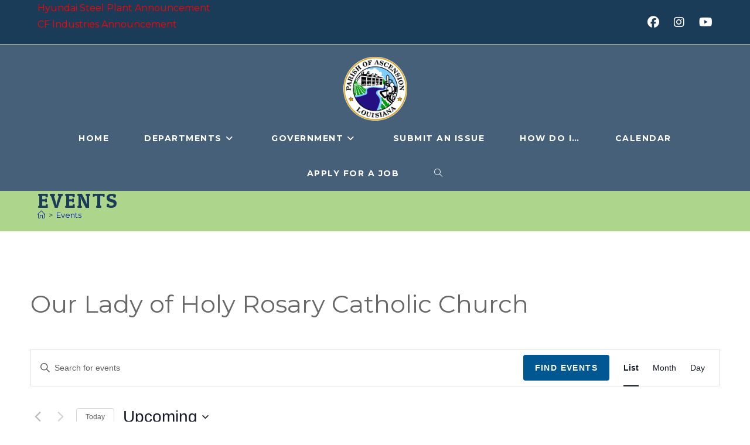

--- FILE ---
content_type: text/html; charset=UTF-8
request_url: https://www.ascensionparish.net/events/tag/our-lady-of-holy-rosary-catholic-church/list/
body_size: 28996
content:
<!DOCTYPE html>
<html class="html" dir="ltr" lang="en-US" prefix="og: https://ogp.me/ns#">
<head>
	<meta charset="UTF-8">
	<link rel="profile" href="https://gmpg.org/xfn/11">

	<title>Our Lady of Holy Rosary Catholic Church | Ascension Parish Government</title>
<link rel='stylesheet' id='tribe-events-views-v2-bootstrap-datepicker-styles-css' href='https://www.ascensionparish.net/wp-content/plugins/the-events-calendar/vendor/bootstrap-datepicker/css/bootstrap-datepicker.standalone.min.css?ver=6.15.12.2' media='all' />
<link rel='stylesheet' id='tec-variables-skeleton-css' href='https://www.ascensionparish.net/wp-content/plugins/the-events-calendar/common/build/css/variables-skeleton.css?ver=6.10.0' media='all' />
<link rel='stylesheet' id='tribe-common-skeleton-style-css' href='https://www.ascensionparish.net/wp-content/plugins/the-events-calendar/common/build/css/common-skeleton.css?ver=6.10.0' media='all' />
<link rel='stylesheet' id='tribe-tooltipster-css-css' href='https://www.ascensionparish.net/wp-content/plugins/the-events-calendar/common/vendor/tooltipster/tooltipster.bundle.min.css?ver=6.10.0' media='all' />
<link rel='stylesheet' id='tribe-events-views-v2-skeleton-css' href='https://www.ascensionparish.net/wp-content/plugins/the-events-calendar/build/css/views-skeleton.css?ver=6.15.12.2' media='all' />
<link rel='stylesheet' id='tec-variables-full-css' href='https://www.ascensionparish.net/wp-content/plugins/the-events-calendar/common/build/css/variables-full.css?ver=6.10.0' media='all' />
<link rel='stylesheet' id='tribe-common-full-style-css' href='https://www.ascensionparish.net/wp-content/plugins/the-events-calendar/common/build/css/common-full.css?ver=6.10.0' media='all' />
<link rel='stylesheet' id='tribe-events-views-v2-full-css' href='https://www.ascensionparish.net/wp-content/plugins/the-events-calendar/build/css/views-full.css?ver=6.15.12.2' media='all' />
<link rel='stylesheet' id='tribe-events-views-v2-print-css' href='https://www.ascensionparish.net/wp-content/plugins/the-events-calendar/build/css/views-print.css?ver=6.15.12.2' media='print' />
	<style>img:is([sizes="auto" i], [sizes^="auto," i]) { contain-intrinsic-size: 3000px 1500px }</style>
	
		<!-- All in One SEO 4.9.0 - aioseo.com -->
	<meta name="robots" content="max-image-preview:large" />
	<link rel="canonical" href="https://www.ascensionparish.net/tag/our-lady-of-holy-rosary-catholic-church/" />
	<meta name="generator" content="All in One SEO (AIOSEO) 4.9.0" />
		<meta property="og:locale" content="en_US" />
		<meta property="og:site_name" content="Ascension Parish Government | Official Website of Ascension Parish Government" />
		<meta property="og:type" content="website" />
		<meta property="og:url" content="https://www.ascensionparish.net/tag/our-lady-of-holy-rosary-catholic-church/" />
		<meta property="og:image" content="https://www.ascensionparish.net/wp-content/uploads/2019/02/cropped-ap_logo-1.png" />
		<meta property="og:image:secure_url" content="https://www.ascensionparish.net/wp-content/uploads/2019/02/cropped-ap_logo-1.png" />
		<meta name="twitter:card" content="summary" />
		<meta name="twitter:image" content="https://www.ascensionparish.net/wp-content/uploads/2019/02/cropped-ap_logo-1.png" />
		<script type="application/ld+json" class="aioseo-schema">
			{"@context":"https:\/\/schema.org","@graph":[{"@type":"BreadcrumbList","@id":"https:\/\/www.ascensionparish.net\/events\/tag\/our-lady-of-holy-rosary-catholic-church\/list\/#breadcrumblist","itemListElement":[{"@type":"ListItem","@id":"https:\/\/www.ascensionparish.net#listItem","position":1,"name":"Home","item":"https:\/\/www.ascensionparish.net","nextItem":{"@type":"ListItem","@id":"#listItem","name":"Archives for %"}}]},{"@type":"CollectionPage","@id":"https:\/\/www.ascensionparish.net\/events\/tag\/our-lady-of-holy-rosary-catholic-church\/list\/#collectionpage","url":"https:\/\/www.ascensionparish.net\/events\/tag\/our-lady-of-holy-rosary-catholic-church\/list\/","name":"Our Lady of Holy Rosary Catholic Church | Ascension Parish Government","inLanguage":"en-US","isPartOf":{"@id":"https:\/\/www.ascensionparish.net\/#website"},"breadcrumb":{"@id":"https:\/\/www.ascensionparish.net\/events\/tag\/our-lady-of-holy-rosary-catholic-church\/list\/#breadcrumblist"}},{"@type":"Organization","@id":"https:\/\/www.ascensionparish.net\/#organization","name":"Ascension Parish Government","description":"Official Website of Ascension Parish Government","url":"https:\/\/www.ascensionparish.net\/","logo":{"@type":"ImageObject","url":"http:\/\/10.253.10.106\/wp-content\/uploads\/2019\/07\/ap_logo.png","@id":"https:\/\/www.ascensionparish.net\/events\/tag\/our-lady-of-holy-rosary-catholic-church\/list\/#organizationLogo"},"image":{"@id":"https:\/\/www.ascensionparish.net\/events\/tag\/our-lady-of-holy-rosary-catholic-church\/list\/#organizationLogo"}},{"@type":"WebSite","@id":"https:\/\/www.ascensionparish.net\/#website","url":"https:\/\/www.ascensionparish.net\/","name":"Ascension Parish Government","description":"Official Website of Ascension Parish Government","inLanguage":"en-US","publisher":{"@id":"https:\/\/www.ascensionparish.net\/#organization"}}]}
		</script>
		<!-- All in One SEO -->

<meta name="viewport" content="width=device-width, initial-scale=1"><link rel='dns-prefetch' href='//fonts.googleapis.com' />
<link rel="alternate" type="application/rss+xml" title="Ascension Parish Government &raquo; Feed" href="https://www.ascensionparish.net/feed/" />
<link rel="alternate" type="application/rss+xml" title="Ascension Parish Government &raquo; Comments Feed" href="https://www.ascensionparish.net/comments/feed/" />
<link rel="alternate" type="text/calendar" title="Ascension Parish Government &raquo; iCal Feed" href="https://www.ascensionparish.net/events/?ical=1" />
<link rel="alternate" type="application/rss+xml" title="Ascension Parish Government &raquo; Events Feed" href="https://www.ascensionparish.net/events/feed/" />
		<!-- This site uses the Google Analytics by ExactMetrics plugin v8.10.1 - Using Analytics tracking - https://www.exactmetrics.com/ -->
							<script src="//www.googletagmanager.com/gtag/js?id=G-XZ4E001J8W"  data-cfasync="false" data-wpfc-render="false" async></script>
			<script data-cfasync="false" data-wpfc-render="false">
				var em_version = '8.10.1';
				var em_track_user = true;
				var em_no_track_reason = '';
								var ExactMetricsDefaultLocations = {"page_location":"https:\/\/www.ascensionparish.net\/events\/tag\/our-lady-of-holy-rosary-catholic-church\/list\/"};
								if ( typeof ExactMetricsPrivacyGuardFilter === 'function' ) {
					var ExactMetricsLocations = (typeof ExactMetricsExcludeQuery === 'object') ? ExactMetricsPrivacyGuardFilter( ExactMetricsExcludeQuery ) : ExactMetricsPrivacyGuardFilter( ExactMetricsDefaultLocations );
				} else {
					var ExactMetricsLocations = (typeof ExactMetricsExcludeQuery === 'object') ? ExactMetricsExcludeQuery : ExactMetricsDefaultLocations;
				}

								var disableStrs = [
										'ga-disable-G-XZ4E001J8W',
									];

				/* Function to detect opted out users */
				function __gtagTrackerIsOptedOut() {
					for (var index = 0; index < disableStrs.length; index++) {
						if (document.cookie.indexOf(disableStrs[index] + '=true') > -1) {
							return true;
						}
					}

					return false;
				}

				/* Disable tracking if the opt-out cookie exists. */
				if (__gtagTrackerIsOptedOut()) {
					for (var index = 0; index < disableStrs.length; index++) {
						window[disableStrs[index]] = true;
					}
				}

				/* Opt-out function */
				function __gtagTrackerOptout() {
					for (var index = 0; index < disableStrs.length; index++) {
						document.cookie = disableStrs[index] + '=true; expires=Thu, 31 Dec 2099 23:59:59 UTC; path=/';
						window[disableStrs[index]] = true;
					}
				}

				if ('undefined' === typeof gaOptout) {
					function gaOptout() {
						__gtagTrackerOptout();
					}
				}
								window.dataLayer = window.dataLayer || [];

				window.ExactMetricsDualTracker = {
					helpers: {},
					trackers: {},
				};
				if (em_track_user) {
					function __gtagDataLayer() {
						dataLayer.push(arguments);
					}

					function __gtagTracker(type, name, parameters) {
						if (!parameters) {
							parameters = {};
						}

						if (parameters.send_to) {
							__gtagDataLayer.apply(null, arguments);
							return;
						}

						if (type === 'event') {
														parameters.send_to = exactmetrics_frontend.v4_id;
							var hookName = name;
							if (typeof parameters['event_category'] !== 'undefined') {
								hookName = parameters['event_category'] + ':' + name;
							}

							if (typeof ExactMetricsDualTracker.trackers[hookName] !== 'undefined') {
								ExactMetricsDualTracker.trackers[hookName](parameters);
							} else {
								__gtagDataLayer('event', name, parameters);
							}
							
						} else {
							__gtagDataLayer.apply(null, arguments);
						}
					}

					__gtagTracker('js', new Date());
					__gtagTracker('set', {
						'developer_id.dNDMyYj': true,
											});
					if ( ExactMetricsLocations.page_location ) {
						__gtagTracker('set', ExactMetricsLocations);
					}
										__gtagTracker('config', 'G-XZ4E001J8W', {"forceSSL":"true"} );
										window.gtag = __gtagTracker;										(function () {
						/* https://developers.google.com/analytics/devguides/collection/analyticsjs/ */
						/* ga and __gaTracker compatibility shim. */
						var noopfn = function () {
							return null;
						};
						var newtracker = function () {
							return new Tracker();
						};
						var Tracker = function () {
							return null;
						};
						var p = Tracker.prototype;
						p.get = noopfn;
						p.set = noopfn;
						p.send = function () {
							var args = Array.prototype.slice.call(arguments);
							args.unshift('send');
							__gaTracker.apply(null, args);
						};
						var __gaTracker = function () {
							var len = arguments.length;
							if (len === 0) {
								return;
							}
							var f = arguments[len - 1];
							if (typeof f !== 'object' || f === null || typeof f.hitCallback !== 'function') {
								if ('send' === arguments[0]) {
									var hitConverted, hitObject = false, action;
									if ('event' === arguments[1]) {
										if ('undefined' !== typeof arguments[3]) {
											hitObject = {
												'eventAction': arguments[3],
												'eventCategory': arguments[2],
												'eventLabel': arguments[4],
												'value': arguments[5] ? arguments[5] : 1,
											}
										}
									}
									if ('pageview' === arguments[1]) {
										if ('undefined' !== typeof arguments[2]) {
											hitObject = {
												'eventAction': 'page_view',
												'page_path': arguments[2],
											}
										}
									}
									if (typeof arguments[2] === 'object') {
										hitObject = arguments[2];
									}
									if (typeof arguments[5] === 'object') {
										Object.assign(hitObject, arguments[5]);
									}
									if ('undefined' !== typeof arguments[1].hitType) {
										hitObject = arguments[1];
										if ('pageview' === hitObject.hitType) {
											hitObject.eventAction = 'page_view';
										}
									}
									if (hitObject) {
										action = 'timing' === arguments[1].hitType ? 'timing_complete' : hitObject.eventAction;
										hitConverted = mapArgs(hitObject);
										__gtagTracker('event', action, hitConverted);
									}
								}
								return;
							}

							function mapArgs(args) {
								var arg, hit = {};
								var gaMap = {
									'eventCategory': 'event_category',
									'eventAction': 'event_action',
									'eventLabel': 'event_label',
									'eventValue': 'event_value',
									'nonInteraction': 'non_interaction',
									'timingCategory': 'event_category',
									'timingVar': 'name',
									'timingValue': 'value',
									'timingLabel': 'event_label',
									'page': 'page_path',
									'location': 'page_location',
									'title': 'page_title',
									'referrer' : 'page_referrer',
								};
								for (arg in args) {
																		if (!(!args.hasOwnProperty(arg) || !gaMap.hasOwnProperty(arg))) {
										hit[gaMap[arg]] = args[arg];
									} else {
										hit[arg] = args[arg];
									}
								}
								return hit;
							}

							try {
								f.hitCallback();
							} catch (ex) {
							}
						};
						__gaTracker.create = newtracker;
						__gaTracker.getByName = newtracker;
						__gaTracker.getAll = function () {
							return [];
						};
						__gaTracker.remove = noopfn;
						__gaTracker.loaded = true;
						window['__gaTracker'] = __gaTracker;
					})();
									} else {
										console.log("");
					(function () {
						function __gtagTracker() {
							return null;
						}

						window['__gtagTracker'] = __gtagTracker;
						window['gtag'] = __gtagTracker;
					})();
									}
			</script>
							<!-- / Google Analytics by ExactMetrics -->
		<script>
window._wpemojiSettings = {"baseUrl":"https:\/\/s.w.org\/images\/core\/emoji\/16.0.1\/72x72\/","ext":".png","svgUrl":"https:\/\/s.w.org\/images\/core\/emoji\/16.0.1\/svg\/","svgExt":".svg","source":{"concatemoji":"https:\/\/www.ascensionparish.net\/wp-includes\/js\/wp-emoji-release.min.js?ver=6.8.3"}};
/*! This file is auto-generated */
!function(s,n){var o,i,e;function c(e){try{var t={supportTests:e,timestamp:(new Date).valueOf()};sessionStorage.setItem(o,JSON.stringify(t))}catch(e){}}function p(e,t,n){e.clearRect(0,0,e.canvas.width,e.canvas.height),e.fillText(t,0,0);var t=new Uint32Array(e.getImageData(0,0,e.canvas.width,e.canvas.height).data),a=(e.clearRect(0,0,e.canvas.width,e.canvas.height),e.fillText(n,0,0),new Uint32Array(e.getImageData(0,0,e.canvas.width,e.canvas.height).data));return t.every(function(e,t){return e===a[t]})}function u(e,t){e.clearRect(0,0,e.canvas.width,e.canvas.height),e.fillText(t,0,0);for(var n=e.getImageData(16,16,1,1),a=0;a<n.data.length;a++)if(0!==n.data[a])return!1;return!0}function f(e,t,n,a){switch(t){case"flag":return n(e,"\ud83c\udff3\ufe0f\u200d\u26a7\ufe0f","\ud83c\udff3\ufe0f\u200b\u26a7\ufe0f")?!1:!n(e,"\ud83c\udde8\ud83c\uddf6","\ud83c\udde8\u200b\ud83c\uddf6")&&!n(e,"\ud83c\udff4\udb40\udc67\udb40\udc62\udb40\udc65\udb40\udc6e\udb40\udc67\udb40\udc7f","\ud83c\udff4\u200b\udb40\udc67\u200b\udb40\udc62\u200b\udb40\udc65\u200b\udb40\udc6e\u200b\udb40\udc67\u200b\udb40\udc7f");case"emoji":return!a(e,"\ud83e\udedf")}return!1}function g(e,t,n,a){var r="undefined"!=typeof WorkerGlobalScope&&self instanceof WorkerGlobalScope?new OffscreenCanvas(300,150):s.createElement("canvas"),o=r.getContext("2d",{willReadFrequently:!0}),i=(o.textBaseline="top",o.font="600 32px Arial",{});return e.forEach(function(e){i[e]=t(o,e,n,a)}),i}function t(e){var t=s.createElement("script");t.src=e,t.defer=!0,s.head.appendChild(t)}"undefined"!=typeof Promise&&(o="wpEmojiSettingsSupports",i=["flag","emoji"],n.supports={everything:!0,everythingExceptFlag:!0},e=new Promise(function(e){s.addEventListener("DOMContentLoaded",e,{once:!0})}),new Promise(function(t){var n=function(){try{var e=JSON.parse(sessionStorage.getItem(o));if("object"==typeof e&&"number"==typeof e.timestamp&&(new Date).valueOf()<e.timestamp+604800&&"object"==typeof e.supportTests)return e.supportTests}catch(e){}return null}();if(!n){if("undefined"!=typeof Worker&&"undefined"!=typeof OffscreenCanvas&&"undefined"!=typeof URL&&URL.createObjectURL&&"undefined"!=typeof Blob)try{var e="postMessage("+g.toString()+"("+[JSON.stringify(i),f.toString(),p.toString(),u.toString()].join(",")+"));",a=new Blob([e],{type:"text/javascript"}),r=new Worker(URL.createObjectURL(a),{name:"wpTestEmojiSupports"});return void(r.onmessage=function(e){c(n=e.data),r.terminate(),t(n)})}catch(e){}c(n=g(i,f,p,u))}t(n)}).then(function(e){for(var t in e)n.supports[t]=e[t],n.supports.everything=n.supports.everything&&n.supports[t],"flag"!==t&&(n.supports.everythingExceptFlag=n.supports.everythingExceptFlag&&n.supports[t]);n.supports.everythingExceptFlag=n.supports.everythingExceptFlag&&!n.supports.flag,n.DOMReady=!1,n.readyCallback=function(){n.DOMReady=!0}}).then(function(){return e}).then(function(){var e;n.supports.everything||(n.readyCallback(),(e=n.source||{}).concatemoji?t(e.concatemoji):e.wpemoji&&e.twemoji&&(t(e.twemoji),t(e.wpemoji)))}))}((window,document),window._wpemojiSettings);
</script>
<style id='wp-emoji-styles-inline-css'>

	img.wp-smiley, img.emoji {
		display: inline !important;
		border: none !important;
		box-shadow: none !important;
		height: 1em !important;
		width: 1em !important;
		margin: 0 0.07em !important;
		vertical-align: -0.1em !important;
		background: none !important;
		padding: 0 !important;
	}
</style>
<link rel='stylesheet' id='wp-block-library-css' href='https://www.ascensionparish.net/wp-includes/css/dist/block-library/style.min.css?ver=6.8.3' media='all' />
<style id='wp-block-library-theme-inline-css'>
.wp-block-audio :where(figcaption){color:#555;font-size:13px;text-align:center}.is-dark-theme .wp-block-audio :where(figcaption){color:#ffffffa6}.wp-block-audio{margin:0 0 1em}.wp-block-code{border:1px solid #ccc;border-radius:4px;font-family:Menlo,Consolas,monaco,monospace;padding:.8em 1em}.wp-block-embed :where(figcaption){color:#555;font-size:13px;text-align:center}.is-dark-theme .wp-block-embed :where(figcaption){color:#ffffffa6}.wp-block-embed{margin:0 0 1em}.blocks-gallery-caption{color:#555;font-size:13px;text-align:center}.is-dark-theme .blocks-gallery-caption{color:#ffffffa6}:root :where(.wp-block-image figcaption){color:#555;font-size:13px;text-align:center}.is-dark-theme :root :where(.wp-block-image figcaption){color:#ffffffa6}.wp-block-image{margin:0 0 1em}.wp-block-pullquote{border-bottom:4px solid;border-top:4px solid;color:currentColor;margin-bottom:1.75em}.wp-block-pullquote cite,.wp-block-pullquote footer,.wp-block-pullquote__citation{color:currentColor;font-size:.8125em;font-style:normal;text-transform:uppercase}.wp-block-quote{border-left:.25em solid;margin:0 0 1.75em;padding-left:1em}.wp-block-quote cite,.wp-block-quote footer{color:currentColor;font-size:.8125em;font-style:normal;position:relative}.wp-block-quote:where(.has-text-align-right){border-left:none;border-right:.25em solid;padding-left:0;padding-right:1em}.wp-block-quote:where(.has-text-align-center){border:none;padding-left:0}.wp-block-quote.is-large,.wp-block-quote.is-style-large,.wp-block-quote:where(.is-style-plain){border:none}.wp-block-search .wp-block-search__label{font-weight:700}.wp-block-search__button{border:1px solid #ccc;padding:.375em .625em}:where(.wp-block-group.has-background){padding:1.25em 2.375em}.wp-block-separator.has-css-opacity{opacity:.4}.wp-block-separator{border:none;border-bottom:2px solid;margin-left:auto;margin-right:auto}.wp-block-separator.has-alpha-channel-opacity{opacity:1}.wp-block-separator:not(.is-style-wide):not(.is-style-dots){width:100px}.wp-block-separator.has-background:not(.is-style-dots){border-bottom:none;height:1px}.wp-block-separator.has-background:not(.is-style-wide):not(.is-style-dots){height:2px}.wp-block-table{margin:0 0 1em}.wp-block-table td,.wp-block-table th{word-break:normal}.wp-block-table :where(figcaption){color:#555;font-size:13px;text-align:center}.is-dark-theme .wp-block-table :where(figcaption){color:#ffffffa6}.wp-block-video :where(figcaption){color:#555;font-size:13px;text-align:center}.is-dark-theme .wp-block-video :where(figcaption){color:#ffffffa6}.wp-block-video{margin:0 0 1em}:root :where(.wp-block-template-part.has-background){margin-bottom:0;margin-top:0;padding:1.25em 2.375em}
</style>
<style id='classic-theme-styles-inline-css'>
/*! This file is auto-generated */
.wp-block-button__link{color:#fff;background-color:#32373c;border-radius:9999px;box-shadow:none;text-decoration:none;padding:calc(.667em + 2px) calc(1.333em + 2px);font-size:1.125em}.wp-block-file__button{background:#32373c;color:#fff;text-decoration:none}
</style>
<link rel='stylesheet' id='aioseo/css/src/vue/standalone/blocks/table-of-contents/global.scss-css' href='https://www.ascensionparish.net/wp-content/plugins/all-in-one-seo-pack/dist/Lite/assets/css/table-of-contents/global.e90f6d47.css?ver=4.9.0' media='all' />
<style id='global-styles-inline-css'>
:root{--wp--preset--aspect-ratio--square: 1;--wp--preset--aspect-ratio--4-3: 4/3;--wp--preset--aspect-ratio--3-4: 3/4;--wp--preset--aspect-ratio--3-2: 3/2;--wp--preset--aspect-ratio--2-3: 2/3;--wp--preset--aspect-ratio--16-9: 16/9;--wp--preset--aspect-ratio--9-16: 9/16;--wp--preset--color--black: #000000;--wp--preset--color--cyan-bluish-gray: #abb8c3;--wp--preset--color--white: #ffffff;--wp--preset--color--pale-pink: #f78da7;--wp--preset--color--vivid-red: #cf2e2e;--wp--preset--color--luminous-vivid-orange: #ff6900;--wp--preset--color--luminous-vivid-amber: #fcb900;--wp--preset--color--light-green-cyan: #7bdcb5;--wp--preset--color--vivid-green-cyan: #00d084;--wp--preset--color--pale-cyan-blue: #8ed1fc;--wp--preset--color--vivid-cyan-blue: #0693e3;--wp--preset--color--vivid-purple: #9b51e0;--wp--preset--gradient--vivid-cyan-blue-to-vivid-purple: linear-gradient(135deg,rgba(6,147,227,1) 0%,rgb(155,81,224) 100%);--wp--preset--gradient--light-green-cyan-to-vivid-green-cyan: linear-gradient(135deg,rgb(122,220,180) 0%,rgb(0,208,130) 100%);--wp--preset--gradient--luminous-vivid-amber-to-luminous-vivid-orange: linear-gradient(135deg,rgba(252,185,0,1) 0%,rgba(255,105,0,1) 100%);--wp--preset--gradient--luminous-vivid-orange-to-vivid-red: linear-gradient(135deg,rgba(255,105,0,1) 0%,rgb(207,46,46) 100%);--wp--preset--gradient--very-light-gray-to-cyan-bluish-gray: linear-gradient(135deg,rgb(238,238,238) 0%,rgb(169,184,195) 100%);--wp--preset--gradient--cool-to-warm-spectrum: linear-gradient(135deg,rgb(74,234,220) 0%,rgb(151,120,209) 20%,rgb(207,42,186) 40%,rgb(238,44,130) 60%,rgb(251,105,98) 80%,rgb(254,248,76) 100%);--wp--preset--gradient--blush-light-purple: linear-gradient(135deg,rgb(255,206,236) 0%,rgb(152,150,240) 100%);--wp--preset--gradient--blush-bordeaux: linear-gradient(135deg,rgb(254,205,165) 0%,rgb(254,45,45) 50%,rgb(107,0,62) 100%);--wp--preset--gradient--luminous-dusk: linear-gradient(135deg,rgb(255,203,112) 0%,rgb(199,81,192) 50%,rgb(65,88,208) 100%);--wp--preset--gradient--pale-ocean: linear-gradient(135deg,rgb(255,245,203) 0%,rgb(182,227,212) 50%,rgb(51,167,181) 100%);--wp--preset--gradient--electric-grass: linear-gradient(135deg,rgb(202,248,128) 0%,rgb(113,206,126) 100%);--wp--preset--gradient--midnight: linear-gradient(135deg,rgb(2,3,129) 0%,rgb(40,116,252) 100%);--wp--preset--font-size--small: 13px;--wp--preset--font-size--medium: 20px;--wp--preset--font-size--large: 36px;--wp--preset--font-size--x-large: 42px;--wp--preset--spacing--20: 0.44rem;--wp--preset--spacing--30: 0.67rem;--wp--preset--spacing--40: 1rem;--wp--preset--spacing--50: 1.5rem;--wp--preset--spacing--60: 2.25rem;--wp--preset--spacing--70: 3.38rem;--wp--preset--spacing--80: 5.06rem;--wp--preset--shadow--natural: 6px 6px 9px rgba(0, 0, 0, 0.2);--wp--preset--shadow--deep: 12px 12px 50px rgba(0, 0, 0, 0.4);--wp--preset--shadow--sharp: 6px 6px 0px rgba(0, 0, 0, 0.2);--wp--preset--shadow--outlined: 6px 6px 0px -3px rgba(255, 255, 255, 1), 6px 6px rgba(0, 0, 0, 1);--wp--preset--shadow--crisp: 6px 6px 0px rgba(0, 0, 0, 1);}:where(.is-layout-flex){gap: 0.5em;}:where(.is-layout-grid){gap: 0.5em;}body .is-layout-flex{display: flex;}.is-layout-flex{flex-wrap: wrap;align-items: center;}.is-layout-flex > :is(*, div){margin: 0;}body .is-layout-grid{display: grid;}.is-layout-grid > :is(*, div){margin: 0;}:where(.wp-block-columns.is-layout-flex){gap: 2em;}:where(.wp-block-columns.is-layout-grid){gap: 2em;}:where(.wp-block-post-template.is-layout-flex){gap: 1.25em;}:where(.wp-block-post-template.is-layout-grid){gap: 1.25em;}.has-black-color{color: var(--wp--preset--color--black) !important;}.has-cyan-bluish-gray-color{color: var(--wp--preset--color--cyan-bluish-gray) !important;}.has-white-color{color: var(--wp--preset--color--white) !important;}.has-pale-pink-color{color: var(--wp--preset--color--pale-pink) !important;}.has-vivid-red-color{color: var(--wp--preset--color--vivid-red) !important;}.has-luminous-vivid-orange-color{color: var(--wp--preset--color--luminous-vivid-orange) !important;}.has-luminous-vivid-amber-color{color: var(--wp--preset--color--luminous-vivid-amber) !important;}.has-light-green-cyan-color{color: var(--wp--preset--color--light-green-cyan) !important;}.has-vivid-green-cyan-color{color: var(--wp--preset--color--vivid-green-cyan) !important;}.has-pale-cyan-blue-color{color: var(--wp--preset--color--pale-cyan-blue) !important;}.has-vivid-cyan-blue-color{color: var(--wp--preset--color--vivid-cyan-blue) !important;}.has-vivid-purple-color{color: var(--wp--preset--color--vivid-purple) !important;}.has-black-background-color{background-color: var(--wp--preset--color--black) !important;}.has-cyan-bluish-gray-background-color{background-color: var(--wp--preset--color--cyan-bluish-gray) !important;}.has-white-background-color{background-color: var(--wp--preset--color--white) !important;}.has-pale-pink-background-color{background-color: var(--wp--preset--color--pale-pink) !important;}.has-vivid-red-background-color{background-color: var(--wp--preset--color--vivid-red) !important;}.has-luminous-vivid-orange-background-color{background-color: var(--wp--preset--color--luminous-vivid-orange) !important;}.has-luminous-vivid-amber-background-color{background-color: var(--wp--preset--color--luminous-vivid-amber) !important;}.has-light-green-cyan-background-color{background-color: var(--wp--preset--color--light-green-cyan) !important;}.has-vivid-green-cyan-background-color{background-color: var(--wp--preset--color--vivid-green-cyan) !important;}.has-pale-cyan-blue-background-color{background-color: var(--wp--preset--color--pale-cyan-blue) !important;}.has-vivid-cyan-blue-background-color{background-color: var(--wp--preset--color--vivid-cyan-blue) !important;}.has-vivid-purple-background-color{background-color: var(--wp--preset--color--vivid-purple) !important;}.has-black-border-color{border-color: var(--wp--preset--color--black) !important;}.has-cyan-bluish-gray-border-color{border-color: var(--wp--preset--color--cyan-bluish-gray) !important;}.has-white-border-color{border-color: var(--wp--preset--color--white) !important;}.has-pale-pink-border-color{border-color: var(--wp--preset--color--pale-pink) !important;}.has-vivid-red-border-color{border-color: var(--wp--preset--color--vivid-red) !important;}.has-luminous-vivid-orange-border-color{border-color: var(--wp--preset--color--luminous-vivid-orange) !important;}.has-luminous-vivid-amber-border-color{border-color: var(--wp--preset--color--luminous-vivid-amber) !important;}.has-light-green-cyan-border-color{border-color: var(--wp--preset--color--light-green-cyan) !important;}.has-vivid-green-cyan-border-color{border-color: var(--wp--preset--color--vivid-green-cyan) !important;}.has-pale-cyan-blue-border-color{border-color: var(--wp--preset--color--pale-cyan-blue) !important;}.has-vivid-cyan-blue-border-color{border-color: var(--wp--preset--color--vivid-cyan-blue) !important;}.has-vivid-purple-border-color{border-color: var(--wp--preset--color--vivid-purple) !important;}.has-vivid-cyan-blue-to-vivid-purple-gradient-background{background: var(--wp--preset--gradient--vivid-cyan-blue-to-vivid-purple) !important;}.has-light-green-cyan-to-vivid-green-cyan-gradient-background{background: var(--wp--preset--gradient--light-green-cyan-to-vivid-green-cyan) !important;}.has-luminous-vivid-amber-to-luminous-vivid-orange-gradient-background{background: var(--wp--preset--gradient--luminous-vivid-amber-to-luminous-vivid-orange) !important;}.has-luminous-vivid-orange-to-vivid-red-gradient-background{background: var(--wp--preset--gradient--luminous-vivid-orange-to-vivid-red) !important;}.has-very-light-gray-to-cyan-bluish-gray-gradient-background{background: var(--wp--preset--gradient--very-light-gray-to-cyan-bluish-gray) !important;}.has-cool-to-warm-spectrum-gradient-background{background: var(--wp--preset--gradient--cool-to-warm-spectrum) !important;}.has-blush-light-purple-gradient-background{background: var(--wp--preset--gradient--blush-light-purple) !important;}.has-blush-bordeaux-gradient-background{background: var(--wp--preset--gradient--blush-bordeaux) !important;}.has-luminous-dusk-gradient-background{background: var(--wp--preset--gradient--luminous-dusk) !important;}.has-pale-ocean-gradient-background{background: var(--wp--preset--gradient--pale-ocean) !important;}.has-electric-grass-gradient-background{background: var(--wp--preset--gradient--electric-grass) !important;}.has-midnight-gradient-background{background: var(--wp--preset--gradient--midnight) !important;}.has-small-font-size{font-size: var(--wp--preset--font-size--small) !important;}.has-medium-font-size{font-size: var(--wp--preset--font-size--medium) !important;}.has-large-font-size{font-size: var(--wp--preset--font-size--large) !important;}.has-x-large-font-size{font-size: var(--wp--preset--font-size--x-large) !important;}
:where(.wp-block-post-template.is-layout-flex){gap: 1.25em;}:where(.wp-block-post-template.is-layout-grid){gap: 1.25em;}
:where(.wp-block-columns.is-layout-flex){gap: 2em;}:where(.wp-block-columns.is-layout-grid){gap: 2em;}
:root :where(.wp-block-pullquote){font-size: 1.5em;line-height: 1.6;}
</style>
<link rel='stylesheet' id='wpsm_tabs_r-font-awesome-front-css' href='https://www.ascensionparish.net/wp-content/plugins/tabs-responsive/assets/css/font-awesome/css/font-awesome.min.css?ver=6.8.3' media='all' />
<link rel='stylesheet' id='wpsm_tabs_r_bootstrap-front-css' href='https://www.ascensionparish.net/wp-content/plugins/tabs-responsive/assets/css/bootstrap-front.css?ver=6.8.3' media='all' />
<link rel='stylesheet' id='wpsm_tabs_r_animate-css' href='https://www.ascensionparish.net/wp-content/plugins/tabs-responsive/assets/css/animate.css?ver=6.8.3' media='all' />
<link rel='stylesheet' id='hamburger.css-css' href='https://www.ascensionparish.net/wp-content/plugins/wp-responsive-menu/assets/css/wpr-hamburger.css?ver=3.2.1' media='all' />
<link rel='stylesheet' id='wprmenu.css-css' href='https://www.ascensionparish.net/wp-content/plugins/wp-responsive-menu/assets/css/wprmenu.css?ver=3.2.1' media='all' />
<style id='wprmenu.css-inline-css'>
@media only screen and ( max-width: 768px ) {html body div.wprm-wrapper {overflow: scroll;}#wprmenu_bar {background-image: url();background-size: cover ;background-repeat: repeat;}#wprmenu_bar {background-color: #c92c2c;}html body div#mg-wprm-wrap .wpr_submit .icon.icon-search {color: #ffffff;}#wprmenu_bar .menu_title,#wprmenu_bar .wprmenu_icon_menu,#wprmenu_bar .menu_title a {color: #ffffff;}#wprmenu_bar .menu_title a {font-size: 20px;font-weight: normal;}#mg-wprm-wrap li.menu-item a {font-size: 15px;text-transform: uppercase;font-weight: normal;}#mg-wprm-wrap li.menu-item-has-children ul.sub-menu a {font-size: 15px;text-transform: uppercase;font-weight: normal;}#mg-wprm-wrap li.current-menu-item > a {background: #d53f3f;}#mg-wprm-wrap li.current-menu-item > a,#mg-wprm-wrap li.current-menu-item span.wprmenu_icon{color: #ffffff !important;}#mg-wprm-wrap {background-color: #c82d2d;}.cbp-spmenu-push-toright,.cbp-spmenu-push-toright .mm-slideout {left: 80% ;}.cbp-spmenu-push-toleft {left: -80% ;}#mg-wprm-wrap.cbp-spmenu-right,#mg-wprm-wrap.cbp-spmenu-left,#mg-wprm-wrap.cbp-spmenu-right.custom,#mg-wprm-wrap.cbp-spmenu-left.custom,.cbp-spmenu-vertical {width: 80%;max-width: 400px;}#mg-wprm-wrap ul#wprmenu_menu_ul li.menu-item a,div#mg-wprm-wrap ul li span.wprmenu_icon {color: #ffffff;}#mg-wprm-wrap ul#wprmenu_menu_ul li.menu-item:valid ~ a{color: #ffffff;}#mg-wprm-wrap ul#wprmenu_menu_ul li.menu-item a:hover {background: #d53f3f;color: #ffffff !important;}div#mg-wprm-wrap ul>li:hover>span.wprmenu_icon {color: #ffffff !important;}.wprmenu_bar .hamburger-inner,.wprmenu_bar .hamburger-inner::before,.wprmenu_bar .hamburger-inner::after {background: #ffffff;}.wprmenu_bar .hamburger:hover .hamburger-inner,.wprmenu_bar .hamburger:hover .hamburger-inner::before,.wprmenu_bar .hamburger:hover .hamburger-inner::after {background: #ffffff;}div.wprmenu_bar div.hamburger{padding-right: 6px !important;}#wprmenu_menu.left {width:80%;left: -80%;right: auto;}#wprmenu_menu.right {width:80%;right: -80%;left: auto;}html body div#wprmenu_bar {height : 42px;}#mg-wprm-wrap.cbp-spmenu-left,#mg-wprm-wrap.cbp-spmenu-right,#mg-widgetmenu-wrap.cbp-spmenu-widget-left,#mg-widgetmenu-wrap.cbp-spmenu-widget-right {top: 42px !important;}.wprmenu_bar .hamburger {float: left;}.wprmenu_bar #custom_menu_icon.hamburger {top: px;left: px;float: left !important;background-color: #cccccc;}.wpr_custom_menu #custom_menu_icon {display: block;}html { padding-top: 42px !important; }#wprmenu_bar,#mg-wprm-wrap { display: block; }div#wpadminbar { position: fixed; }}
</style>
<link rel='stylesheet' id='wpr_icons-css' href='https://www.ascensionparish.net/wp-content/plugins/wp-responsive-menu/inc/assets/icons/wpr-icons.css?ver=3.2.1' media='all' />
<link rel='stylesheet' id='tribe-events-v2-single-skeleton-css' href='https://www.ascensionparish.net/wp-content/plugins/the-events-calendar/build/css/tribe-events-single-skeleton.css?ver=6.15.12.2' media='all' />
<link rel='stylesheet' id='tribe-events-v2-single-skeleton-full-css' href='https://www.ascensionparish.net/wp-content/plugins/the-events-calendar/build/css/tribe-events-single-full.css?ver=6.15.12.2' media='all' />
<link rel='stylesheet' id='tec-events-elementor-widgets-base-styles-css' href='https://www.ascensionparish.net/wp-content/plugins/the-events-calendar/build/css/integrations/plugins/elementor/widgets/widget-base.css?ver=6.15.12.2' media='all' />
<link rel='stylesheet' id='font-awesome-css' href='https://www.ascensionparish.net/wp-content/themes/oceanwp/assets/fonts/fontawesome/css/all.min.css?ver=6.7.2' media='all' />
<link rel='stylesheet' id='simple-line-icons-css' href='https://www.ascensionparish.net/wp-content/themes/oceanwp/assets/css/third/simple-line-icons.min.css?ver=2.4.0' media='all' />
<link rel='stylesheet' id='oceanwp-style-css' href='https://www.ascensionparish.net/wp-content/themes/oceanwp/assets/css/style.min.css?ver=4.0.7' media='all' />
<link rel='stylesheet' id='oceanwp-google-font-montserrat-css' href='//fonts.googleapis.com/css?family=Montserrat%3A100%2C200%2C300%2C400%2C500%2C600%2C700%2C800%2C900%2C100i%2C200i%2C300i%2C400i%2C500i%2C600i%2C700i%2C800i%2C900i&#038;subset=latin&#038;display=swap&#038;ver=6.8.3' media='all' />
<link rel='stylesheet' id='oceanwp-google-font-patua-one-css' href='//fonts.googleapis.com/css?family=Patua+One%3A100%2C200%2C300%2C400%2C500%2C600%2C700%2C800%2C900%2C100i%2C200i%2C300i%2C400i%2C500i%2C600i%2C700i%2C800i%2C900i&#038;subset=latin&#038;display=swap&#038;ver=6.8.3' media='all' />
<link rel='stylesheet' id='tablepress-default-css' href='https://www.ascensionparish.net/wp-content/plugins/tablepress/css/build/default.css?ver=3.2.5' media='all' />
<!--n2css--><!--n2js--><script src="https://www.ascensionparish.net/wp-includes/js/jquery/jquery.min.js?ver=3.7.1" id="jquery-core-js"></script>
<script src="https://www.ascensionparish.net/wp-includes/js/jquery/jquery-migrate.min.js?ver=3.4.1" id="jquery-migrate-js"></script>
<script src="https://www.ascensionparish.net/wp-content/plugins/the-events-calendar/common/build/js/tribe-common.js?ver=9c44e11f3503a33e9540" id="tribe-common-js"></script>
<script src="https://www.ascensionparish.net/wp-content/plugins/the-events-calendar/build/js/views/breakpoints.js?ver=4208de2df2852e0b91ec" id="tribe-events-views-v2-breakpoints-js"></script>
<script src="https://www.ascensionparish.net/wp-content/plugins/google-analytics-dashboard-for-wp/assets/js/frontend-gtag.min.js?ver=8.10.1" id="exactmetrics-frontend-script-js" async data-wp-strategy="async"></script>
<script data-cfasync="false" data-wpfc-render="false" id='exactmetrics-frontend-script-js-extra'>var exactmetrics_frontend = {"js_events_tracking":"true","download_extensions":"zip,mp3,mpeg,pdf,docx,pptx,xlsx,rar","inbound_paths":"[{\"path\":\"\\\/go\\\/\",\"label\":\"affiliate\"},{\"path\":\"\\\/recommend\\\/\",\"label\":\"affiliate\"}]","home_url":"https:\/\/www.ascensionparish.net","hash_tracking":"false","v4_id":"G-XZ4E001J8W"};</script>
<script src="https://www.ascensionparish.net/wp-includes/js/tinymce/tinymce.min.js?ver=49110-20250317" id="wp-tinymce-root-js"></script>
<script src="https://www.ascensionparish.net/wp-includes/js/tinymce/plugins/compat3x/plugin.min.js?ver=49110-20250317" id="wp-tinymce-js"></script>
<script src="https://www.ascensionparish.net/wp-content/plugins/wp-responsive-menu/assets/js/modernizr.custom.js?ver=3.2.1" id="modernizr-js"></script>
<script src="https://www.ascensionparish.net/wp-content/plugins/wp-responsive-menu/assets/js/touchSwipe.js?ver=3.2.1" id="touchSwipe-js"></script>
<script id="wprmenu.js-js-extra">
var wprmenu = {"zooming":"","from_width":"768","push_width":"400","menu_width":"80","parent_click":"","swipe":"","enable_overlay":"","wprmenuDemoId":""};
</script>
<script src="https://www.ascensionparish.net/wp-content/plugins/wp-responsive-menu/assets/js/wprmenu.js?ver=3.2.1" id="wprmenu.js-js"></script>
<link rel="https://api.w.org/" href="https://www.ascensionparish.net/wp-json/" /><link rel="alternate" title="JSON" type="application/json" href="https://www.ascensionparish.net/wp-json/wp/v2/tags/70" /><link rel="EditURI" type="application/rsd+xml" title="RSD" href="https://www.ascensionparish.net/xmlrpc.php?rsd" />
<meta name="generator" content="WordPress 6.8.3" />
<script language="javascript" type="text/javascript">
			 var style = document.createElement("style");
			 style.type = "text/css";
			 style.id = "antiClickjack";
			 if ("cssText" in style){
			   style.cssText = "body{display:none !important;}";
			 }else{
			   style.innerHTML = "body{display:none !important;}";
			}
			document.getElementsByTagName("head")[0].appendChild(style);

			if (top.document.domain === document.domain) {
			 var antiClickjack = document.getElementById("antiClickjack");
			 antiClickjack.parentNode.removeChild(antiClickjack);
			} else {
			 top.location = self.location;
			}
		  </script><meta name="tec-api-version" content="v1"><meta name="tec-api-origin" content="https://www.ascensionparish.net"><link rel="alternate" href="https://www.ascensionparish.net/wp-json/tribe/events/v1/events/?tags=our-lady-of-holy-rosary-catholic-church" /><meta name="generator" content="Elementor 3.33.2; features: additional_custom_breakpoints; settings: css_print_method-external, google_font-enabled, font_display-auto">
			<style>
				.e-con.e-parent:nth-of-type(n+4):not(.e-lazyloaded):not(.e-no-lazyload),
				.e-con.e-parent:nth-of-type(n+4):not(.e-lazyloaded):not(.e-no-lazyload) * {
					background-image: none !important;
				}
				@media screen and (max-height: 1024px) {
					.e-con.e-parent:nth-of-type(n+3):not(.e-lazyloaded):not(.e-no-lazyload),
					.e-con.e-parent:nth-of-type(n+3):not(.e-lazyloaded):not(.e-no-lazyload) * {
						background-image: none !important;
					}
				}
				@media screen and (max-height: 640px) {
					.e-con.e-parent:nth-of-type(n+2):not(.e-lazyloaded):not(.e-no-lazyload),
					.e-con.e-parent:nth-of-type(n+2):not(.e-lazyloaded):not(.e-no-lazyload) * {
						background-image: none !important;
					}
				}
			</style>
			<link rel="icon" href="https://www.ascensionparish.net/wp-content/uploads/2019/02/cropped-ap_logo-32x32.png" sizes="32x32" />
<link rel="icon" href="https://www.ascensionparish.net/wp-content/uploads/2019/02/cropped-ap_logo-192x192.png" sizes="192x192" />
<link rel="apple-touch-icon" href="https://www.ascensionparish.net/wp-content/uploads/2019/02/cropped-ap_logo-180x180.png" />
<meta name="msapplication-TileImage" content="https://www.ascensionparish.net/wp-content/uploads/2019/02/cropped-ap_logo-270x270.png" />
		<style id="wp-custom-css">
			.fa{font-family:FontAwesome}/* Style the links inside the navigation bar */.topnav a{float:center;display:block;color:gray;text-align:center;padding:14px 16px;text-decoration:none;font-size:17px}/* Change the color of links on hover */.topnav a:hover{background-color:#ddd;color:1b3c59}/* Style the "active" element to highlight the current page */.topnav a.active{background-color:#2196F3;color:white}/* Style the search box inside the navigation bar */.topnav input[type=text]{float:left;padding:10px;border:3;border-color:1b3c59;margin-top:8px;margin-right:10px;font-size:25px}/* When the screen is less than 600px wide,stack the links and the search field vertically instead of horizontally */@media screen and (max-width:600px){.topnav a,.topnav input[type=text]{float:none;display:block;text-align:left;width:100%;margin:0;padding:14px}.topnav input[type=text]{border:1px solid #ccc}}/* TopBar Style */.my-topbar-style .fa{padding-left:10px;padding-right:5px;font-size:15px;font-weight:bold}.my-topbar-style a{font-family:'Lato',sans-serif;font-size:15px;font-weight:bold}.my-topbar-style a:hover{border:1px solid #FFFFFF;color:#FFFFFF;padding:5px}.my-topbar-style p{font-family:'Lato',sans-serif;font-size:17px;font-weight:bold;padding-top:5px}		</style>
		<!-- OceanWP CSS -->
<style type="text/css">
/* Colors */a:hover,a.light:hover,.theme-heading .text::before,.theme-heading .text::after,#top-bar-content >a:hover,#top-bar-social li.oceanwp-email a:hover,#site-navigation-wrap .dropdown-menu >li >a:hover,#site-header.medium-header #medium-searchform button:hover,.oceanwp-mobile-menu-icon a:hover,.blog-entry.post .blog-entry-header .entry-title a:hover,.blog-entry.post .blog-entry-readmore a:hover,.blog-entry.thumbnail-entry .blog-entry-category a,ul.meta li a:hover,.dropcap,.single nav.post-navigation .nav-links .title,body .related-post-title a:hover,body #wp-calendar caption,body .contact-info-widget.default i,body .contact-info-widget.big-icons i,body .custom-links-widget .oceanwp-custom-links li a:hover,body .custom-links-widget .oceanwp-custom-links li a:hover:before,body .posts-thumbnails-widget li a:hover,body .social-widget li.oceanwp-email a:hover,.comment-author .comment-meta .comment-reply-link,#respond #cancel-comment-reply-link:hover,#footer-widgets .footer-box a:hover,#footer-bottom a:hover,#footer-bottom #footer-bottom-menu a:hover,.sidr a:hover,.sidr-class-dropdown-toggle:hover,.sidr-class-menu-item-has-children.active >a,.sidr-class-menu-item-has-children.active >a >.sidr-class-dropdown-toggle,input[type=checkbox]:checked:before{color:#add58b}.single nav.post-navigation .nav-links .title .owp-icon use,.blog-entry.post .blog-entry-readmore a:hover .owp-icon use,body .contact-info-widget.default .owp-icon use,body .contact-info-widget.big-icons .owp-icon use{stroke:#add58b}input[type="button"],input[type="reset"],input[type="submit"],button[type="submit"],.button,#site-navigation-wrap .dropdown-menu >li.btn >a >span,.thumbnail:hover i,.thumbnail:hover .link-post-svg-icon,.post-quote-content,.omw-modal .omw-close-modal,body .contact-info-widget.big-icons li:hover i,body .contact-info-widget.big-icons li:hover .owp-icon,body div.wpforms-container-full .wpforms-form input[type=submit],body div.wpforms-container-full .wpforms-form button[type=submit],body div.wpforms-container-full .wpforms-form .wpforms-page-button,.woocommerce-cart .wp-element-button,.woocommerce-checkout .wp-element-button,.wp-block-button__link{background-color:#add58b}.widget-title{border-color:#add58b}blockquote{border-color:#add58b}.wp-block-quote{border-color:#add58b}#searchform-dropdown{border-color:#add58b}.dropdown-menu .sub-menu{border-color:#add58b}.blog-entry.large-entry .blog-entry-readmore a:hover{border-color:#add58b}.oceanwp-newsletter-form-wrap input[type="email"]:focus{border-color:#add58b}.social-widget li.oceanwp-email a:hover{border-color:#add58b}#respond #cancel-comment-reply-link:hover{border-color:#add58b}body .contact-info-widget.big-icons li:hover i{border-color:#add58b}body .contact-info-widget.big-icons li:hover .owp-icon{border-color:#add58b}#footer-widgets .oceanwp-newsletter-form-wrap input[type="email"]:focus{border-color:#add58b}a{color:#0016aa}a .owp-icon use{stroke:#0016aa}a:hover{color:#038da3}a:hover .owp-icon use{stroke:#038da3}body .theme-button,body input[type="submit"],body button[type="submit"],body button,body .button,body div.wpforms-container-full .wpforms-form input[type=submit],body div.wpforms-container-full .wpforms-form button[type=submit],body div.wpforms-container-full .wpforms-form .wpforms-page-button,.woocommerce-cart .wp-element-button,.woocommerce-checkout .wp-element-button,.wp-block-button__link{border-color:#ffffff}body .theme-button:hover,body input[type="submit"]:hover,body button[type="submit"]:hover,body button:hover,body .button:hover,body div.wpforms-container-full .wpforms-form input[type=submit]:hover,body div.wpforms-container-full .wpforms-form input[type=submit]:active,body div.wpforms-container-full .wpforms-form button[type=submit]:hover,body div.wpforms-container-full .wpforms-form button[type=submit]:active,body div.wpforms-container-full .wpforms-form .wpforms-page-button:hover,body div.wpforms-container-full .wpforms-form .wpforms-page-button:active,.woocommerce-cart .wp-element-button:hover,.woocommerce-checkout .wp-element-button:hover,.wp-block-button__link:hover{border-color:#ffffff}form input[type="text"],form input[type="password"],form input[type="email"],form input[type="url"],form input[type="date"],form input[type="month"],form input[type="time"],form input[type="datetime"],form input[type="datetime-local"],form input[type="week"],form input[type="number"],form input[type="search"],form input[type="tel"],form input[type="color"],form select,form textarea,.select2-container .select2-choice,.woocommerce .woocommerce-checkout .select2-container--default .select2-selection--single{border-color:#415199}body div.wpforms-container-full .wpforms-form input[type=date],body div.wpforms-container-full .wpforms-form input[type=datetime],body div.wpforms-container-full .wpforms-form input[type=datetime-local],body div.wpforms-container-full .wpforms-form input[type=email],body div.wpforms-container-full .wpforms-form input[type=month],body div.wpforms-container-full .wpforms-form input[type=number],body div.wpforms-container-full .wpforms-form input[type=password],body div.wpforms-container-full .wpforms-form input[type=range],body div.wpforms-container-full .wpforms-form input[type=search],body div.wpforms-container-full .wpforms-form input[type=tel],body div.wpforms-container-full .wpforms-form input[type=text],body div.wpforms-container-full .wpforms-form input[type=time],body div.wpforms-container-full .wpforms-form input[type=url],body div.wpforms-container-full .wpforms-form input[type=week],body div.wpforms-container-full .wpforms-form select,body div.wpforms-container-full .wpforms-form textarea{border-color:#415199}label,body div.wpforms-container-full .wpforms-form .wpforms-field-label{color:#39458c}.page-header .page-header-title,.page-header.background-image-page-header .page-header-title{color:#1b3c59}.site-breadcrumbs,.background-image-page-header .site-breadcrumbs{color:#1b3c59}h1{color:#686868}/* OceanWP Style Settings CSS */.container{width:1705px}@media only screen and (min-width:960px){.content-area,.content-left-sidebar .content-area{width:79%}}@media only screen and (min-width:960px){.widget-area,.content-left-sidebar .widget-area{width:21%}}.theme-button,input[type="submit"],button[type="submit"],button,.button,body div.wpforms-container-full .wpforms-form input[type=submit],body div.wpforms-container-full .wpforms-form button[type=submit],body div.wpforms-container-full .wpforms-form .wpforms-page-button{border-style:solid}.theme-button,input[type="submit"],button[type="submit"],button,.button,body div.wpforms-container-full .wpforms-form input[type=submit],body div.wpforms-container-full .wpforms-form button[type=submit],body div.wpforms-container-full .wpforms-form .wpforms-page-button{border-width:1px}form input[type="text"],form input[type="password"],form input[type="email"],form input[type="url"],form input[type="date"],form input[type="month"],form input[type="time"],form input[type="datetime"],form input[type="datetime-local"],form input[type="week"],form input[type="number"],form input[type="search"],form input[type="tel"],form input[type="color"],form select,form textarea,.woocommerce .woocommerce-checkout .select2-container--default .select2-selection--single{border-style:solid}body div.wpforms-container-full .wpforms-form input[type=date],body div.wpforms-container-full .wpforms-form input[type=datetime],body div.wpforms-container-full .wpforms-form input[type=datetime-local],body div.wpforms-container-full .wpforms-form input[type=email],body div.wpforms-container-full .wpforms-form input[type=month],body div.wpforms-container-full .wpforms-form input[type=number],body div.wpforms-container-full .wpforms-form input[type=password],body div.wpforms-container-full .wpforms-form input[type=range],body div.wpforms-container-full .wpforms-form input[type=search],body div.wpforms-container-full .wpforms-form input[type=tel],body div.wpforms-container-full .wpforms-form input[type=text],body div.wpforms-container-full .wpforms-form input[type=time],body div.wpforms-container-full .wpforms-form input[type=url],body div.wpforms-container-full .wpforms-form input[type=week],body div.wpforms-container-full .wpforms-form select,body div.wpforms-container-full .wpforms-form textarea{border-style:solid}form input[type="text"],form input[type="password"],form input[type="email"],form input[type="url"],form input[type="date"],form input[type="month"],form input[type="time"],form input[type="datetime"],form input[type="datetime-local"],form input[type="week"],form input[type="number"],form input[type="search"],form input[type="tel"],form input[type="color"],form select,form textarea{border-radius:3px}body div.wpforms-container-full .wpforms-form input[type=date],body div.wpforms-container-full .wpforms-form input[type=datetime],body div.wpforms-container-full .wpforms-form input[type=datetime-local],body div.wpforms-container-full .wpforms-form input[type=email],body div.wpforms-container-full .wpforms-form input[type=month],body div.wpforms-container-full .wpforms-form input[type=number],body div.wpforms-container-full .wpforms-form input[type=password],body div.wpforms-container-full .wpforms-form input[type=range],body div.wpforms-container-full .wpforms-form input[type=search],body div.wpforms-container-full .wpforms-form input[type=tel],body div.wpforms-container-full .wpforms-form input[type=text],body div.wpforms-container-full .wpforms-form input[type=time],body div.wpforms-container-full .wpforms-form input[type=url],body div.wpforms-container-full .wpforms-form input[type=week],body div.wpforms-container-full .wpforms-form select,body div.wpforms-container-full .wpforms-form textarea{border-radius:3px}#main #content-wrap,.separate-layout #main #content-wrap{padding-top:3px;padding-bottom:0}@media (max-width:768px){#main #content-wrap,.separate-layout #main #content-wrap{padding-top:16px;padding-bottom:0}}.page-numbers a,.page-numbers span:not(.elementor-screen-only),.page-links span{color:#1b3c59}.page-numbers a .owp-icon use{stroke:#1b3c59}.page-header,.has-transparent-header .page-header{padding:0 0 5px 0}/* Header */#site-header.medium-header .top-header-wrap{padding:20px 0 0 0}@media (max-width:768px){#site-header.medium-header .top-header-wrap{padding:0}}#site-header.medium-header #site-navigation-wrap .dropdown-menu >li >a{padding:0 30px 0 30px}@media (max-width:768px){#site-header.medium-header #site-navigation-wrap .dropdown-menu >li >a,#site-header.medium-header .oceanwp-mobile-menu-icon a{padding:0}}#site-header.medium-header .top-header-wrap,.is-sticky #site-header.medium-header.is-transparent .top-header-wrap,#searchform-header-replace{background-color:rgba(27,60,89,0)}#site-header.medium-header #site-navigation-wrap,#site-header.medium-header .oceanwp-mobile-menu-icon,.is-sticky #site-header.medium-header.is-transparent #site-navigation-wrap,.is-sticky #site-header.medium-header.is-transparent .oceanwp-mobile-menu-icon,#site-header.medium-header.is-transparent .is-sticky #site-navigation-wrap,#site-header.medium-header.is-transparent .is-sticky .oceanwp-mobile-menu-icon{background-color:rgba(191,191,191,0)}#site-header.has-header-media .overlay-header-media{background-color:rgba(27,60,89,0.81)}#site-header{border-color:#add58b}#site-logo #site-logo-inner a img,#site-header.center-header #site-navigation-wrap .middle-site-logo a img{max-width:109px}#site-header #site-logo #site-logo-inner a img,#site-header.center-header #site-navigation-wrap .middle-site-logo a img{max-height:294px}.effect-one #site-navigation-wrap .dropdown-menu >li >a.menu-link >span:after,.effect-three #site-navigation-wrap .dropdown-menu >li >a.menu-link >span:after,.effect-five #site-navigation-wrap .dropdown-menu >li >a.menu-link >span:before,.effect-five #site-navigation-wrap .dropdown-menu >li >a.menu-link >span:after,.effect-nine #site-navigation-wrap .dropdown-menu >li >a.menu-link >span:before,.effect-nine #site-navigation-wrap .dropdown-menu >li >a.menu-link >span:after{background-color:#add58b}.effect-four #site-navigation-wrap .dropdown-menu >li >a.menu-link >span:before,.effect-four #site-navigation-wrap .dropdown-menu >li >a.menu-link >span:after,.effect-seven #site-navigation-wrap .dropdown-menu >li >a.menu-link:hover >span:after,.effect-seven #site-navigation-wrap .dropdown-menu >li.sfHover >a.menu-link >span:after{color:#add58b}.effect-seven #site-navigation-wrap .dropdown-menu >li >a.menu-link:hover >span:after,.effect-seven #site-navigation-wrap .dropdown-menu >li.sfHover >a.menu-link >span:after{text-shadow:10px 0 #add58b,-10px 0 #add58b}#site-navigation-wrap .dropdown-menu >li >a,.oceanwp-mobile-menu-icon a,#searchform-header-replace-close{color:#ffffff}#site-navigation-wrap .dropdown-menu >li >a .owp-icon use,.oceanwp-mobile-menu-icon a .owp-icon use,#searchform-header-replace-close .owp-icon use{stroke:#ffffff}#site-navigation-wrap .dropdown-menu >li >a:hover,.oceanwp-mobile-menu-icon a:hover,#searchform-header-replace-close:hover{color:#add58b}#site-navigation-wrap .dropdown-menu >li >a:hover .owp-icon use,.oceanwp-mobile-menu-icon a:hover .owp-icon use,#searchform-header-replace-close:hover .owp-icon use{stroke:#add58b}.dropdown-menu .sub-menu{min-width:100px}.dropdown-menu .sub-menu,#searchform-dropdown,.current-shop-items-dropdown{border-color:#add58b}.dropdown-menu ul li.menu-item,.navigation >ul >li >ul.megamenu.sub-menu >li,.navigation .megamenu li ul.sub-menu{border-color:#add58b}.dropdown-menu ul li a.menu-link:hover{color:#1b3c59}.dropdown-menu ul li a.menu-link:hover .owp-icon use{stroke:#1b3c59}.dropdown-menu ul li a.menu-link:hover{background-color:#d6d6d6}#searchform-dropdown input{border-color:#415199}#mobile-dropdown{max-height:442px}/* Header Image CSS */#site-header{background-image:url(https://10.253.10.106/wp-content/uploads/2019/02/cropped-IMG_4389-1.jpg);background-position:center center;background-attachment:scroll;background-repeat:no-repeat;background-size:cover}/* Topbar */#top-bar{padding:0}@media (max-width:480px){#top-bar{padding:0}}#top-bar-social li a{font-size:20px}#top-bar-social li a{padding:0 19px 0 6px}#top-bar-social li a{color:#ffffff}#top-bar-social li a .owp-icon use{stroke:#ffffff}#top-bar-social li a:hover{color:#474747!important}#top-bar-social li a:hover .owp-icon use{stroke:#474747!important}#top-bar-wrap,.oceanwp-top-bar-sticky{background-color:#1b3c59}#top-bar-wrap{border-color:#ffffff}#top-bar-wrap,#top-bar-content strong{color:#ffffff}#top-bar-content a,#top-bar-social-alt a{color:#dd0000}#top-bar-content a:hover,#top-bar-social-alt a:hover{color:#ffffff}/* Blog CSS */.ocean-single-post-header ul.meta-item li a:hover{color:#333333}/* Footer Widgets */#footer-widgets{padding:25px 0 5px 0}#footer-widgets{background-color:rgba(27,60,89,0.85)}/* Footer Copyright */#footer-bottom{padding:10px 0 15px 0}#footer-bottom{background-color:#add58b}#footer-bottom,#footer-bottom p{color:#002c59}#footer-bottom a,#footer-bottom #footer-bottom-menu a{color:#160182}.page-header{background-color:#add58b}/* Typography */body{font-family:Montserrat;font-size:14px;line-height:1.6}h1,h2,h3,h4,h5,h6,.theme-heading,.widget-title,.oceanwp-widget-recent-posts-title,.comment-reply-title,.entry-title,.sidebar-box .widget-title{line-height:1.4}h1{font-size:23px;line-height:1.4}h2{font-size:20px;line-height:1.2}h3{font-size:18px;line-height:1.4}h4{font-size:17px;line-height:1.4}h5{font-size:14px;line-height:1.4}h6{font-size:15px;line-height:1.4}.page-header .page-header-title,.page-header.background-image-page-header .page-header-title{font-family:'Patua One';font-size:35px;line-height:0.9;letter-spacing:2.4px;text-transform:uppercase}.page-header .page-subheading{font-family:Montserrat;font-size:15px;line-height:1.8}.site-breadcrumbs,.site-breadcrumbs a{font-size:13px;line-height:1.4}#top-bar-content,#top-bar-social-alt{font-size:12px;line-height:1.8}#site-logo a.site-logo-text{font-family:Andada;font-size:30px;line-height:1.5;letter-spacing:1.3px;font-weight:700}#site-navigation-wrap .dropdown-menu >li >a,#site-header.full_screen-header .fs-dropdown-menu >li >a,#site-header.top-header #site-navigation-wrap .dropdown-menu >li >a,#site-header.center-header #site-navigation-wrap .dropdown-menu >li >a,#site-header.medium-header #site-navigation-wrap .dropdown-menu >li >a,.oceanwp-mobile-menu-icon a{font-size:14px;letter-spacing:1.5px;font-weight:700}.dropdown-menu ul li a.menu-link,#site-header.full_screen-header .fs-dropdown-menu ul.sub-menu li a{font-size:12px;line-height:1.2;letter-spacing:1.5px;font-weight:600}.sidr-class-dropdown-menu li a,a.sidr-class-toggle-sidr-close,#mobile-dropdown ul li a,body #mobile-fullscreen ul li a{font-size:18px;line-height:1.8}.blog-entry.post .blog-entry-header .entry-title a{font-size:24px;line-height:1.4}.ocean-single-post-header .single-post-title{font-size:34px;line-height:1.4;letter-spacing:.6px}.ocean-single-post-header ul.meta-item li,.ocean-single-post-header ul.meta-item li a{font-size:13px;line-height:1.4;letter-spacing:.6px}.ocean-single-post-header .post-author-name,.ocean-single-post-header .post-author-name a{font-size:14px;line-height:1.4;letter-spacing:.6px}.ocean-single-post-header .post-author-description{font-size:12px;line-height:1.4;letter-spacing:.6px}.single-post .entry-title{line-height:1.4;letter-spacing:.7px}.single-post ul.meta li,.single-post ul.meta li a{font-size:14px;line-height:1.4;letter-spacing:.6px}.sidebar-box .widget-title,.sidebar-box.widget_block .wp-block-heading{font-size:13px;line-height:1;letter-spacing:1px}#footer-widgets .footer-box .widget-title{font-size:13px;line-height:1;letter-spacing:1px;font-weight:600}#footer-bottom #copyright{font-size:12px;line-height:1;letter-spacing:1px}#footer-bottom #footer-bottom-menu{font-size:12px;line-height:1}.woocommerce-store-notice.demo_store{line-height:2;letter-spacing:1.5px}.demo_store .woocommerce-store-notice__dismiss-link{line-height:2;letter-spacing:1.5px}.woocommerce ul.products li.product li.title h2,.woocommerce ul.products li.product li.title a{font-size:14px;line-height:1.5}.woocommerce ul.products li.product li.category,.woocommerce ul.products li.product li.category a{font-size:12px;line-height:1}.woocommerce ul.products li.product .price{font-size:18px;line-height:1}.woocommerce ul.products li.product .button,.woocommerce ul.products li.product .product-inner .added_to_cart{font-size:12px;line-height:1.5;letter-spacing:1px}.woocommerce ul.products li.owp-woo-cond-notice span,.woocommerce ul.products li.owp-woo-cond-notice a{font-size:16px;line-height:1;letter-spacing:1px;font-weight:600;text-transform:capitalize}.woocommerce div.product .product_title{font-size:24px;line-height:1.4;letter-spacing:.6px}.woocommerce div.product p.price{font-size:36px;line-height:1}.woocommerce .owp-btn-normal .summary form button.button,.woocommerce .owp-btn-big .summary form button.button,.woocommerce .owp-btn-very-big .summary form button.button{font-size:12px;line-height:1.5;letter-spacing:1px;text-transform:uppercase}.woocommerce div.owp-woo-single-cond-notice span,.woocommerce div.owp-woo-single-cond-notice a{font-size:18px;line-height:2;letter-spacing:1.5px;font-weight:600;text-transform:capitalize}.ocean-preloader--active .preloader-after-content{font-size:20px;line-height:1.8;letter-spacing:.6px}
</style>	<!-- Fonts Plugin CSS - https://fontsplugin.com/ -->
	<style>
			</style>
	<!-- Fonts Plugin CSS -->
	</head>

<body class="archive post-type-archive post-type-archive-tribe_events wp-custom-logo wp-embed-responsive wp-theme-oceanwp tribe-events-page-template tribe-no-js tribe-filter-live oceanwp-theme dropdown-mobile medium-header-style default-breakpoint has-sidebar content-right-sidebar has-topbar has-breadcrumbs elementor-default elementor-kit-3153" >

	
	
	<div id="outer-wrap" class="site clr">

		<a class="skip-link screen-reader-text" href="#main">Skip to content</a>

		
		<div id="wrap" class="clr">

			

<div id="top-bar-wrap" class="clr">

	<div id="top-bar" class="clr container">

		
		<div id="top-bar-inner" class="clr">

			
	<div id="top-bar-content" class="clr has-content top-bar-left">

		
		
			
				<span class="topbar-content">

					<font size="3"><a href="https://www.opportunitylouisiana.gov/hyundai-steel" style="color: red">Hyundai Steel Plant Announcement</a>
<p><font size="3"><a href="https://careers.cfindustries.com/search-jobs?city=Modeste&amp;state=Louisiana&amp;pageNumber=1&amp;country=United%20States%20of%20America" style="color: red">CF Industries Announcement</a>
				</span>

				
	</div><!-- #top-bar-content -->



<div id="top-bar-social" class="clr top-bar-right">

	<ul class="clr" aria-label="Social links">

		<li class="oceanwp-facebook"><a href="https://www.facebook.com/AscensionGov" aria-label="Facebook (opens in a new tab)" target="_blank" rel="noopener noreferrer"><i class=" fab fa-facebook" aria-hidden="true" role="img"></i></a></li><li class="oceanwp-instagram"><a href="https://www.instagram.com/ascensionparishgov/" aria-label="Instagram (opens in a new tab)" target="_blank" rel="noopener noreferrer"><i class=" fab fa-instagram" aria-hidden="true" role="img"></i></a></li><li class="oceanwp-youtube"><a href="https://www.youtube.com/user/ascensionparish" aria-label="Youtube (opens in a new tab)" target="_blank" rel="noopener noreferrer"><i class=" fab fa-youtube" aria-hidden="true" role="img"></i></a></li>
	</ul>

</div><!-- #top-bar-social -->

		</div><!-- #top-bar-inner -->

		
	</div><!-- #top-bar -->

</div><!-- #top-bar-wrap -->


			
<header id="site-header" class="medium-header has-header-media effect-seven clr" data-height="74" role="banner">

	
		

<div id="site-header-inner" class="clr">

	
		<div class="top-header-wrap clr">
			<div class="container clr">
				<div class="top-header-inner clr">

					
						<div class="top-col clr col-1 logo-col">

							

<div id="site-logo" class="clr" >

	
	<div id="site-logo-inner" class="clr">

		<a href="https://www.ascensionparish.net/" class="custom-logo-link" rel="home"><img fetchpriority="high" width="2100" height="2100" src="https://www.ascensionparish.net/wp-content/uploads/2019/02/cropped-ap_logo-1.png" class="custom-logo" alt="Ascension Parish Government" decoding="async" srcset="https://www.ascensionparish.net/wp-content/uploads/2019/02/cropped-ap_logo-1.png 2100w, https://www.ascensionparish.net/wp-content/uploads/2019/02/cropped-ap_logo-1-150x150.png 150w, https://www.ascensionparish.net/wp-content/uploads/2019/02/cropped-ap_logo-1-300x300.png 300w, https://www.ascensionparish.net/wp-content/uploads/2019/02/cropped-ap_logo-1-768x768.png 768w, https://www.ascensionparish.net/wp-content/uploads/2019/02/cropped-ap_logo-1-1024x1024.png 1024w" sizes="(max-width: 2100px) 100vw, 2100px" /></a>
	</div><!-- #site-logo-inner -->

	
	
</div><!-- #site-logo -->


						</div>

						
				</div>
			</div>
		</div>

		
	<div class="bottom-header-wrap clr fixed-scroll">

					<div id="site-navigation-wrap" class="no-top-border clr center-menu">
			
			
							<div class="container clr">
				
			<nav id="site-navigation" class="navigation main-navigation clr" role="navigation" >

				<ul id="menu-main-menu" class="main-menu dropdown-menu sf-menu"><li id="menu-item-2128" class="menu-item menu-item-type-post_type menu-item-object-page menu-item-home menu-item-2128"><a href="https://www.ascensionparish.net/" class="menu-link"><span class="text-wrap">Home</span></a></li><li id="menu-item-595" class="menu-item menu-item-type-post_type menu-item-object-page menu-item-has-children dropdown menu-item-595"><a href="https://www.ascensionparish.net/departments/" class="menu-link"><span class="text-wrap">Departments<i class="nav-arrow fa fa-angle-down" aria-hidden="true" role="img"></i></span></a>
<ul class="sub-menu">
	<li id="menu-item-1105" class="menu-item menu-item-type-post_type menu-item-object-page menu-item-has-children dropdown menu-item-1105"><a href="https://www.ascensionparish.net/building-department/" class="menu-link"><span class="text-wrap">Building Department<i class="nav-arrow fa fa-angle-right" aria-hidden="true" role="img"></i></span></a>
	<ul class="sub-menu">
		<li id="menu-item-2407" class="menu-item menu-item-type-post_type menu-item-object-page menu-item-2407"><a href="https://www.ascensionparish.net/code-enforcement/" class="menu-link"><span class="text-wrap">Code Enforcement</span></a></li>		<li id="menu-item-2014" class="menu-item menu-item-type-post_type menu-item-object-page menu-item-2014"><a href="https://www.ascensionparish.net/1-permitting/" class="menu-link"><span class="text-wrap">Permitting</span></a></li>		<li id="menu-item-2015" class="menu-item menu-item-type-post_type menu-item-object-page menu-item-2015"><a href="https://www.ascensionparish.net/plan-review/" class="menu-link"><span class="text-wrap">Plan Review</span></a></li>		<li id="menu-item-2016" class="menu-item menu-item-type-post_type menu-item-object-page menu-item-2016"><a href="https://www.ascensionparish.net/inspections/" class="menu-link"><span class="text-wrap">Inspections</span></a></li>		<li id="menu-item-2645" class="menu-item menu-item-type-post_type menu-item-object-page menu-item-2645"><a href="https://www.ascensionparish.net/contractor-licensing/" class="menu-link"><span class="text-wrap">Contractor Licensing</span></a></li>	</ul>
</li>	<li id="menu-item-598" class="menu-item menu-item-type-post_type menu-item-object-page menu-item-has-children dropdown menu-item-598"><a href="https://www.ascensionparish.net/departments/communications/" class="menu-link"><span class="text-wrap">Communications<i class="nav-arrow fa fa-angle-right" aria-hidden="true" role="img"></i></span></a>
	<ul class="sub-menu">
		<li id="menu-item-1095" class="menu-item menu-item-type-post_type menu-item-object-page menu-item-1095"><a href="https://www.ascensionparish.net/departments/communications/public-information/" class="menu-link"><span class="text-wrap">Public Information</span></a></li>		<li id="menu-item-1094" class="menu-item menu-item-type-post_type menu-item-object-page menu-item-1094"><a href="https://www.ascensionparish.net/departments/communications/ascension-21/" class="menu-link"><span class="text-wrap">Ascension 21</span></a></li>	</ul>
</li>	<li id="menu-item-599" class="menu-item menu-item-type-post_type menu-item-object-page menu-item-has-children dropdown menu-item-599"><a href="https://www.ascensionparish.net/departments/facilities/" class="menu-link"><span class="text-wrap">Facilities<i class="nav-arrow fa fa-angle-right" aria-hidden="true" role="img"></i></span></a>
	<ul class="sub-menu">
		<li id="menu-item-1096" class="menu-item menu-item-type-post_type menu-item-object-page menu-item-1096"><a href="https://www.ascensionparish.net/maintenance/" class="menu-link"><span class="text-wrap">Maintenance</span></a></li>	</ul>
</li>	<li id="menu-item-601" class="menu-item menu-item-type-post_type menu-item-object-page menu-item-601"><a href="https://www.ascensionparish.net/departments/finance/" class="menu-link"><span class="text-wrap">Finance</span></a></li>	<li id="menu-item-1099" class="menu-item menu-item-type-post_type menu-item-object-page menu-item-has-children dropdown menu-item-1099"><a href="https://www.ascensionparish.net/grants/" class="menu-link"><span class="text-wrap">Grants<i class="nav-arrow fa fa-angle-right" aria-hidden="true" role="img"></i></span></a>
	<ul class="sub-menu">
		<li id="menu-item-7738" class="menu-item menu-item-type-post_type menu-item-object-page menu-item-7738"><a href="https://www.ascensionparish.net/grants/home-elevation-program/" class="menu-link"><span class="text-wrap">Home Elevation Program</span></a></li>	</ul>
</li>	<li id="menu-item-600" class="menu-item menu-item-type-post_type menu-item-object-page menu-item-has-children dropdown menu-item-600"><a href="https://www.ascensionparish.net/departments/health-and-human-services/" class="menu-link"><span class="text-wrap">Health &#038; Human Services<i class="nav-arrow fa fa-angle-right" aria-hidden="true" role="img"></i></span></a>
	<ul class="sub-menu">
		<li id="menu-item-1098" class="menu-item menu-item-type-post_type menu-item-object-page menu-item-1098"><a href="https://www.ascensionparish.net/departments/health-and-human-services/animal-control/" class="menu-link"><span class="text-wrap">Animal Control</span></a></li>		<li id="menu-item-1100" class="menu-item menu-item-type-post_type menu-item-object-page menu-item-1100"><a href="https://www.ascensionparish.net/health-unit/" class="menu-link"><span class="text-wrap">Health Unit</span></a></li>		<li id="menu-item-1101" class="menu-item menu-item-type-post_type menu-item-object-page menu-item-1101"><a href="https://www.ascensionparish.net/departments/health-and-human-services/ascension-counseling-center/" class="menu-link"><span class="text-wrap">Ascension Counseling Center</span></a></li>		<li id="menu-item-1102" class="menu-item menu-item-type-post_type menu-item-object-page menu-item-1102"><a href="https://www.ascensionparish.net/mosquito-control/" class="menu-link"><span class="text-wrap">Mosquito Control</span></a></li>	</ul>
</li>	<li id="menu-item-602" class="menu-item menu-item-type-post_type menu-item-object-page menu-item-has-children dropdown menu-item-602"><a href="https://www.ascensionparish.net/departments/homeland-security/" class="menu-link"><span class="text-wrap">Homeland Security<i class="nav-arrow fa fa-angle-right" aria-hidden="true" role="img"></i></span></a>
	<ul class="sub-menu">
		<li id="menu-item-1567" class="menu-item menu-item-type-post_type menu-item-object-page menu-item-1567"><a href="https://www.ascensionparish.net/departments/homeland-security/lepc/" class="menu-link"><span class="text-wrap">LEPC</span></a></li>		<li id="menu-item-1566" class="menu-item menu-item-type-post_type menu-item-object-page menu-item-1566"><a href="https://www.ascensionparish.net/citizen-service-center/" class="menu-link"><span class="text-wrap">Citizen Service Center</span></a></li>	</ul>
</li>	<li id="menu-item-603" class="menu-item menu-item-type-post_type menu-item-object-page menu-item-603"><a href="https://www.ascensionparish.net/departments/human-resources/" class="menu-link"><span class="text-wrap">Human Resources</span></a></li>	<li id="menu-item-604" class="menu-item menu-item-type-post_type menu-item-object-page menu-item-604"><a href="https://www.ascensionparish.net/departments/legal/" class="menu-link"><span class="text-wrap">Legal</span></a></li>	<li id="menu-item-607" class="menu-item menu-item-type-post_type menu-item-object-page menu-item-has-children dropdown menu-item-607"><a href="https://www.ascensionparish.net/departments/planning-development/" class="menu-link"><span class="text-wrap">Planning &#038; Development<i class="nav-arrow fa fa-angle-right" aria-hidden="true" role="img"></i></span></a>
	<ul class="sub-menu">
		<li id="menu-item-1106" class="menu-item menu-item-type-post_type menu-item-object-page menu-item-1106"><a href="https://www.ascensionparish.net/departments/planning-development/ascension-flood-maps/" class="menu-link"><span class="text-wrap">Ascension Flood Maps</span></a></li>		<li id="menu-item-2775" class="menu-item menu-item-type-post_type menu-item-object-page menu-item-has-children dropdown menu-item-2775"><a href="https://www.ascensionparish.net/floodplain-management/" class="menu-link"><span class="text-wrap">Floodplain Management<i class="nav-arrow fa fa-angle-right" aria-hidden="true" role="img"></i></span></a>
		<ul class="sub-menu">
			<li id="menu-item-5293" class="menu-item menu-item-type-post_type menu-item-object-page menu-item-5293"><a href="https://www.ascensionparish.net/ascension-parish-unified-land-development-code-ldc-2/" class="menu-link"><span class="text-wrap">Ascension Parish Unified Land Development Code (LDC)</span></a></li>			<li id="menu-item-5368" class="menu-item menu-item-type-custom menu-item-object-custom menu-item-5368"><a href="https://library.municode.com/la/ascension_parish/codes/code_of_ordinances" class="menu-link"><span class="text-wrap">Code of Ordinances</span></a></li>		</ul>
</li>		<li id="menu-item-5029" class="menu-item menu-item-type-post_type menu-item-object-page menu-item-5029"><a href="https://www.ascensionparish.net/planning-2/" class="menu-link"><span class="text-wrap">Planning</span></a></li>		<li id="menu-item-2639" class="menu-item menu-item-type-post_type menu-item-object-page menu-item-2639"><a href="https://www.ascensionparish.net/storm-water/" class="menu-link"><span class="text-wrap">Stormwater</span></a></li>		<li id="menu-item-2774" class="menu-item menu-item-type-post_type menu-item-object-page menu-item-2774"><a href="https://www.ascensionparish.net/zoning-2/" class="menu-link"><span class="text-wrap">Zoning</span></a></li>	</ul>
</li>	<li id="menu-item-608" class="menu-item menu-item-type-post_type menu-item-object-page menu-item-608"><a href="https://www.ascensionparish.net/departments/public-works/" class="menu-link"><span class="text-wrap">Public Works</span></a></li>	<li id="menu-item-609" class="menu-item menu-item-type-post_type menu-item-object-page menu-item-has-children dropdown menu-item-609"><a href="https://www.ascensionparish.net/departments/purchasing/" class="menu-link"><span class="text-wrap">Purchasing<i class="nav-arrow fa fa-angle-right" aria-hidden="true" role="img"></i></span></a>
	<ul class="sub-menu">
		<li id="menu-item-1157" class="menu-item menu-item-type-post_type menu-item-object-page menu-item-1157"><a href="https://www.ascensionparish.net/departments/purchasing/bid-information/" class="menu-link"><span class="text-wrap">Bid Information</span></a></li>	</ul>
</li>	<li id="menu-item-1097" class="menu-item menu-item-type-post_type menu-item-object-page menu-item-has-children dropdown menu-item-1097"><a href="https://www.ascensionparish.net/recreation/" class="menu-link"><span class="text-wrap">Recreation<i class="nav-arrow fa fa-angle-right" aria-hidden="true" role="img"></i></span></a>
	<ul class="sub-menu">
		<li id="menu-item-12454" class="menu-item menu-item-type-post_type menu-item-object-page menu-item-12454"><a href="https://www.ascensionparish.net/ap-food-truck-court/" class="menu-link"><span class="text-wrap">AP Food Truck Court</span></a></li>	</ul>
</li>	<li id="menu-item-10512" class="menu-item menu-item-type-post_type menu-item-object-page menu-item-10512"><a href="https://www.ascensionparish.net/registrar-of-voters/" class="menu-link"><span class="text-wrap">Registrar of Voters</span></a></li>	<li id="menu-item-606" class="menu-item menu-item-type-post_type menu-item-object-page menu-item-606"><a href="https://www.ascensionparish.net/departments/transportation-engineering/" class="menu-link"><span class="text-wrap">Transportation &#038; Engineering</span></a></li>	<li id="menu-item-610" class="menu-item menu-item-type-post_type menu-item-object-page menu-item-has-children dropdown menu-item-610"><a href="https://www.ascensionparish.net/departments/technology/" class="menu-link"><span class="text-wrap">Technology<i class="nav-arrow fa fa-angle-right" aria-hidden="true" role="img"></i></span></a>
	<ul class="sub-menu">
		<li id="menu-item-1868" class="menu-item menu-item-type-post_type menu-item-object-page menu-item-1868"><a href="https://www.ascensionparish.net/geographic-information-system-gis-division/" class="menu-link"><span class="text-wrap">Geographic Information System (GIS Division)</span></a></li>	</ul>
</li>	<li id="menu-item-605" class="menu-item menu-item-type-post_type menu-item-object-page menu-item-605"><a href="https://www.ascensionparish.net/departments/utilities/" class="menu-link"><span class="text-wrap">Utilities</span></a></li></ul>
</li><li id="menu-item-596" class="menu-item menu-item-type-post_type menu-item-object-page menu-item-has-children dropdown menu-item-596"><a href="https://www.ascensionparish.net/government/" class="menu-link"><span class="text-wrap">Government<i class="nav-arrow fa fa-angle-down" aria-hidden="true" role="img"></i></span></a>
<ul class="sub-menu">
	<li id="menu-item-611" class="menu-item menu-item-type-post_type menu-item-object-page menu-item-611"><a href="https://www.ascensionparish.net/government/administration/" class="menu-link"><span class="text-wrap">Administration</span></a></li>	<li id="menu-item-743" class="menu-item menu-item-type-post_type menu-item-object-page menu-item-743"><a href="https://www.ascensionparish.net/boards-commissions-committees-elected-officials/" class="menu-link"><span class="text-wrap">Boards, Commissions, Committees, &#038; Elected Officials</span></a></li>	<li id="menu-item-1912" class="menu-item menu-item-type-post_type menu-item-object-page menu-item-1912"><a href="https://www.ascensionparish.net/board-applications/" class="menu-link"><span class="text-wrap">Board Applications</span></a></li>	<li id="menu-item-614" class="menu-item menu-item-type-post_type menu-item-object-page menu-item-614"><a href="https://www.ascensionparish.net/government/code-of-ordinances/" class="menu-link"><span class="text-wrap">Code of Ordinances</span></a></li>	<li id="menu-item-618" class="menu-item menu-item-type-post_type menu-item-object-page menu-item-618"><a href="https://www.ascensionparish.net/government/council-contacts/" class="menu-link"><span class="text-wrap">Council Contacts</span></a></li>	<li id="menu-item-6058" class="menu-item menu-item-type-post_type menu-item-object-page menu-item-6058"><a href="https://www.ascensionparish.net/helpful-hurricane-links/" class="menu-link"><span class="text-wrap">Helpful Hurricane Links</span></a></li>	<li id="menu-item-613" class="menu-item menu-item-type-post_type menu-item-object-page menu-item-613"><a href="https://www.ascensionparish.net/government/holiday-schedule/" class="menu-link"><span class="text-wrap">Holiday Schedule</span></a></li>	<li id="menu-item-1143" class="menu-item menu-item-type-custom menu-item-object-custom menu-item-1143"><a href="https://library.municode.com/la/ascension_parish/codes/code_of_ordinances?nodeId=PTICH" class="menu-link"><span class="text-wrap">Home Rule Charter</span></a></li>	<li id="menu-item-2549" class="menu-item menu-item-type-post_type menu-item-object-page menu-item-2549"><a href="https://www.ascensionparish.net/keep-ascension-beautiful/" class="menu-link"><span class="text-wrap">Keep Ascension Beautiful</span></a></li>	<li id="menu-item-3079" class="menu-item menu-item-type-post_type menu-item-object-page menu-item-has-children dropdown menu-item-3079"><a href="https://www.ascensionparish.net/new-agendas-and-minutes/" class="menu-link"><span class="text-wrap">Meeting Agendas And Minutes<i class="nav-arrow fa fa-angle-right" aria-hidden="true" role="img"></i></span></a>
	<ul class="sub-menu">
		<li id="menu-item-4773" class="menu-item menu-item-type-custom menu-item-object-custom menu-item-4773"><a href="https://library.municode.com/la/ascension_parish/munidocs/munidocs?nodeId=M7PARISHCOUNCILMINUTES" class="menu-link"><span class="text-wrap">Council Minutes</span></a></li>	</ul>
</li>	<li id="menu-item-616" class="menu-item menu-item-type-post_type menu-item-object-page menu-item-616"><a href="https://www.ascensionparish.net/government/parish-secretary/" class="menu-link"><span class="text-wrap">Parish Secretary</span></a></li>	<li id="menu-item-619" class="menu-item menu-item-type-post_type menu-item-object-page menu-item-619"><a href="https://www.ascensionparish.net/government/parish-council/" class="menu-link"><span class="text-wrap">Parish Council</span></a></li>	<li id="menu-item-5381" class="menu-item menu-item-type-custom menu-item-object-custom menu-item-5381"><a href="https://library.municode.com/la/ascension_parish/codes/unified_land_development_code" class="menu-link"><span class="text-wrap">Unified Land Development Code</span></a></li></ul>
</li><li id="menu-item-1822" class="menu-item menu-item-type-post_type menu-item-object-page menu-item-1822"><a href="https://www.ascensionparish.net/citizen-service-center/" class="menu-link"><span class="text-wrap">Submit an Issue</span></a></li><li id="menu-item-2033" class="menu-item menu-item-type-post_type menu-item-object-page menu-item-2033"><a href="https://www.ascensionparish.net/how-do-i/" class="menu-link"><span class="text-wrap">How Do I&#8230;</span></a></li><li id="menu-item-1665" class="menu-item menu-item-type-post_type_archive menu-item-object-tribe_events current-menu-item current-menu-item current_page_item menu-item-1665"><a title="Calendar" href="https://www.ascensionparish.net/events/" class="menu-link"><span class="text-wrap">Calendar</span></a></li><li id="menu-item-6962" class="menu-item menu-item-type-post_type menu-item-object-page menu-item-6962"><a href="https://www.ascensionparish.net/jobs-with-the-parish/" class="menu-link"><span class="text-wrap">Apply For A Job</span></a></li><li class="search-toggle-li" ><a href="https://www.ascensionparish.net/#" class="site-search-toggle search-dropdown-toggle"><span class="screen-reader-text">Toggle website search</span><i class=" icon-magnifier" aria-hidden="true" role="img"></i></a></li></ul>
<div id="searchform-dropdown" class="header-searchform-wrap clr" >
	
<form aria-label="Search this website" role="search" method="get" class="searchform" action="https://www.ascensionparish.net/">	
	<input aria-label="Insert search query" type="search" id="ocean-search-form-1" class="field" autocomplete="off" placeholder="Search" name="s">
		</form>
</div><!-- #searchform-dropdown -->

			</nav><!-- #site-navigation -->

							</div>
				
			
					</div><!-- #site-navigation-wrap -->
			
		
	
		
	
	<div class="oceanwp-mobile-menu-icon clr mobile-right">

		
		
		
		<a href="https://www.ascensionparish.net/#mobile-menu-toggle" class="mobile-menu"  aria-label="Mobile Menu">
							<i class="fa fa-bars" aria-hidden="true"></i>
								<span class="oceanwp-text">Main Menu</span>
				<span class="oceanwp-close-text">Close</span>
						</a>

		
		
		
	</div><!-- #oceanwp-mobile-menu-navbar -->

	

		
<div id="mobile-dropdown" class="clr" >

	<nav class="clr">

		<ul id="menu-main-menu-1" class="menu"><li class="menu-item menu-item-type-post_type menu-item-object-page menu-item-home menu-item-2128"><a href="https://www.ascensionparish.net/">Home</a></li>
<li class="menu-item menu-item-type-post_type menu-item-object-page menu-item-has-children menu-item-595"><a href="https://www.ascensionparish.net/departments/">Departments</a>
<ul class="sub-menu">
	<li class="menu-item menu-item-type-post_type menu-item-object-page menu-item-has-children menu-item-1105"><a href="https://www.ascensionparish.net/building-department/">Building Department</a>
	<ul class="sub-menu">
		<li class="menu-item menu-item-type-post_type menu-item-object-page menu-item-2407"><a href="https://www.ascensionparish.net/code-enforcement/">Code Enforcement</a></li>
		<li class="menu-item menu-item-type-post_type menu-item-object-page menu-item-2014"><a href="https://www.ascensionparish.net/1-permitting/">Permitting</a></li>
		<li class="menu-item menu-item-type-post_type menu-item-object-page menu-item-2015"><a href="https://www.ascensionparish.net/plan-review/">Plan Review</a></li>
		<li class="menu-item menu-item-type-post_type menu-item-object-page menu-item-2016"><a href="https://www.ascensionparish.net/inspections/">Inspections</a></li>
		<li class="menu-item menu-item-type-post_type menu-item-object-page menu-item-2645"><a href="https://www.ascensionparish.net/contractor-licensing/">Contractor Licensing</a></li>
	</ul>
</li>
	<li class="menu-item menu-item-type-post_type menu-item-object-page menu-item-has-children menu-item-598"><a href="https://www.ascensionparish.net/departments/communications/">Communications</a>
	<ul class="sub-menu">
		<li class="menu-item menu-item-type-post_type menu-item-object-page menu-item-1095"><a href="https://www.ascensionparish.net/departments/communications/public-information/">Public Information</a></li>
		<li class="menu-item menu-item-type-post_type menu-item-object-page menu-item-1094"><a href="https://www.ascensionparish.net/departments/communications/ascension-21/">Ascension 21</a></li>
	</ul>
</li>
	<li class="menu-item menu-item-type-post_type menu-item-object-page menu-item-has-children menu-item-599"><a href="https://www.ascensionparish.net/departments/facilities/">Facilities</a>
	<ul class="sub-menu">
		<li class="menu-item menu-item-type-post_type menu-item-object-page menu-item-1096"><a href="https://www.ascensionparish.net/maintenance/">Maintenance</a></li>
	</ul>
</li>
	<li class="menu-item menu-item-type-post_type menu-item-object-page menu-item-601"><a href="https://www.ascensionparish.net/departments/finance/">Finance</a></li>
	<li class="menu-item menu-item-type-post_type menu-item-object-page menu-item-has-children menu-item-1099"><a href="https://www.ascensionparish.net/grants/">Grants</a>
	<ul class="sub-menu">
		<li class="menu-item menu-item-type-post_type menu-item-object-page menu-item-7738"><a href="https://www.ascensionparish.net/grants/home-elevation-program/">Home Elevation Program</a></li>
	</ul>
</li>
	<li class="menu-item menu-item-type-post_type menu-item-object-page menu-item-has-children menu-item-600"><a href="https://www.ascensionparish.net/departments/health-and-human-services/">Health &#038; Human Services</a>
	<ul class="sub-menu">
		<li class="menu-item menu-item-type-post_type menu-item-object-page menu-item-1098"><a href="https://www.ascensionparish.net/departments/health-and-human-services/animal-control/">Animal Control</a></li>
		<li class="menu-item menu-item-type-post_type menu-item-object-page menu-item-1100"><a href="https://www.ascensionparish.net/health-unit/">Health Unit</a></li>
		<li class="menu-item menu-item-type-post_type menu-item-object-page menu-item-1101"><a href="https://www.ascensionparish.net/departments/health-and-human-services/ascension-counseling-center/">Ascension Counseling Center</a></li>
		<li class="menu-item menu-item-type-post_type menu-item-object-page menu-item-1102"><a href="https://www.ascensionparish.net/mosquito-control/">Mosquito Control</a></li>
	</ul>
</li>
	<li class="menu-item menu-item-type-post_type menu-item-object-page menu-item-has-children menu-item-602"><a href="https://www.ascensionparish.net/departments/homeland-security/">Homeland Security</a>
	<ul class="sub-menu">
		<li class="menu-item menu-item-type-post_type menu-item-object-page menu-item-1567"><a href="https://www.ascensionparish.net/departments/homeland-security/lepc/">LEPC</a></li>
		<li class="menu-item menu-item-type-post_type menu-item-object-page menu-item-1566"><a href="https://www.ascensionparish.net/citizen-service-center/">Citizen Service Center</a></li>
	</ul>
</li>
	<li class="menu-item menu-item-type-post_type menu-item-object-page menu-item-603"><a href="https://www.ascensionparish.net/departments/human-resources/">Human Resources</a></li>
	<li class="menu-item menu-item-type-post_type menu-item-object-page menu-item-604"><a href="https://www.ascensionparish.net/departments/legal/">Legal</a></li>
	<li class="menu-item menu-item-type-post_type menu-item-object-page menu-item-has-children menu-item-607"><a href="https://www.ascensionparish.net/departments/planning-development/">Planning &#038; Development</a>
	<ul class="sub-menu">
		<li class="menu-item menu-item-type-post_type menu-item-object-page menu-item-1106"><a href="https://www.ascensionparish.net/departments/planning-development/ascension-flood-maps/">Ascension Flood Maps</a></li>
		<li class="menu-item menu-item-type-post_type menu-item-object-page menu-item-has-children menu-item-2775"><a href="https://www.ascensionparish.net/floodplain-management/">Floodplain Management</a>
		<ul class="sub-menu">
			<li class="menu-item menu-item-type-post_type menu-item-object-page menu-item-5293"><a href="https://www.ascensionparish.net/ascension-parish-unified-land-development-code-ldc-2/">Ascension Parish Unified Land Development Code (LDC)</a></li>
			<li class="menu-item menu-item-type-custom menu-item-object-custom menu-item-5368"><a href="https://library.municode.com/la/ascension_parish/codes/code_of_ordinances">Code of Ordinances</a></li>
		</ul>
</li>
		<li class="menu-item menu-item-type-post_type menu-item-object-page menu-item-5029"><a href="https://www.ascensionparish.net/planning-2/">Planning</a></li>
		<li class="menu-item menu-item-type-post_type menu-item-object-page menu-item-2639"><a href="https://www.ascensionparish.net/storm-water/">Stormwater</a></li>
		<li class="menu-item menu-item-type-post_type menu-item-object-page menu-item-2774"><a href="https://www.ascensionparish.net/zoning-2/">Zoning</a></li>
	</ul>
</li>
	<li class="menu-item menu-item-type-post_type menu-item-object-page menu-item-608"><a href="https://www.ascensionparish.net/departments/public-works/">Public Works</a></li>
	<li class="menu-item menu-item-type-post_type menu-item-object-page menu-item-has-children menu-item-609"><a href="https://www.ascensionparish.net/departments/purchasing/">Purchasing</a>
	<ul class="sub-menu">
		<li class="menu-item menu-item-type-post_type menu-item-object-page menu-item-1157"><a href="https://www.ascensionparish.net/departments/purchasing/bid-information/">Bid Information</a></li>
	</ul>
</li>
	<li class="menu-item menu-item-type-post_type menu-item-object-page menu-item-has-children menu-item-1097"><a href="https://www.ascensionparish.net/recreation/">Recreation</a>
	<ul class="sub-menu">
		<li class="menu-item menu-item-type-post_type menu-item-object-page menu-item-12454"><a href="https://www.ascensionparish.net/ap-food-truck-court/">AP Food Truck Court</a></li>
	</ul>
</li>
	<li class="menu-item menu-item-type-post_type menu-item-object-page menu-item-10512"><a href="https://www.ascensionparish.net/registrar-of-voters/">Registrar of Voters</a></li>
	<li class="menu-item menu-item-type-post_type menu-item-object-page menu-item-606"><a href="https://www.ascensionparish.net/departments/transportation-engineering/">Transportation &#038; Engineering</a></li>
	<li class="menu-item menu-item-type-post_type menu-item-object-page menu-item-has-children menu-item-610"><a href="https://www.ascensionparish.net/departments/technology/">Technology</a>
	<ul class="sub-menu">
		<li class="menu-item menu-item-type-post_type menu-item-object-page menu-item-1868"><a href="https://www.ascensionparish.net/geographic-information-system-gis-division/">Geographic Information System (GIS Division)</a></li>
	</ul>
</li>
	<li class="menu-item menu-item-type-post_type menu-item-object-page menu-item-605"><a href="https://www.ascensionparish.net/departments/utilities/">Utilities</a></li>
</ul>
</li>
<li class="menu-item menu-item-type-post_type menu-item-object-page menu-item-has-children menu-item-596"><a href="https://www.ascensionparish.net/government/">Government</a>
<ul class="sub-menu">
	<li class="menu-item menu-item-type-post_type menu-item-object-page menu-item-611"><a href="https://www.ascensionparish.net/government/administration/">Administration</a></li>
	<li class="menu-item menu-item-type-post_type menu-item-object-page menu-item-743"><a href="https://www.ascensionparish.net/boards-commissions-committees-elected-officials/">Boards, Commissions, Committees, &#038; Elected Officials</a></li>
	<li class="menu-item menu-item-type-post_type menu-item-object-page menu-item-1912"><a href="https://www.ascensionparish.net/board-applications/">Board Applications</a></li>
	<li class="menu-item menu-item-type-post_type menu-item-object-page menu-item-614"><a href="https://www.ascensionparish.net/government/code-of-ordinances/">Code of Ordinances</a></li>
	<li class="menu-item menu-item-type-post_type menu-item-object-page menu-item-618"><a href="https://www.ascensionparish.net/government/council-contacts/">Council Contacts</a></li>
	<li class="menu-item menu-item-type-post_type menu-item-object-page menu-item-6058"><a href="https://www.ascensionparish.net/helpful-hurricane-links/">Helpful Hurricane Links</a></li>
	<li class="menu-item menu-item-type-post_type menu-item-object-page menu-item-613"><a href="https://www.ascensionparish.net/government/holiday-schedule/">Holiday Schedule</a></li>
	<li class="menu-item menu-item-type-custom menu-item-object-custom menu-item-1143"><a href="https://library.municode.com/la/ascension_parish/codes/code_of_ordinances?nodeId=PTICH">Home Rule Charter</a></li>
	<li class="menu-item menu-item-type-post_type menu-item-object-page menu-item-2549"><a href="https://www.ascensionparish.net/keep-ascension-beautiful/">Keep Ascension Beautiful</a></li>
	<li class="menu-item menu-item-type-post_type menu-item-object-page menu-item-has-children menu-item-3079"><a href="https://www.ascensionparish.net/new-agendas-and-minutes/">Meeting Agendas And Minutes</a>
	<ul class="sub-menu">
		<li class="menu-item menu-item-type-custom menu-item-object-custom menu-item-4773"><a href="https://library.municode.com/la/ascension_parish/munidocs/munidocs?nodeId=M7PARISHCOUNCILMINUTES">Council Minutes</a></li>
	</ul>
</li>
	<li class="menu-item menu-item-type-post_type menu-item-object-page menu-item-616"><a href="https://www.ascensionparish.net/government/parish-secretary/">Parish Secretary</a></li>
	<li class="menu-item menu-item-type-post_type menu-item-object-page menu-item-619"><a href="https://www.ascensionparish.net/government/parish-council/">Parish Council</a></li>
	<li class="menu-item menu-item-type-custom menu-item-object-custom menu-item-5381"><a href="https://library.municode.com/la/ascension_parish/codes/unified_land_development_code">Unified Land Development Code</a></li>
</ul>
</li>
<li class="menu-item menu-item-type-post_type menu-item-object-page menu-item-1822"><a href="https://www.ascensionparish.net/citizen-service-center/">Submit an Issue</a></li>
<li class="menu-item menu-item-type-post_type menu-item-object-page menu-item-2033"><a href="https://www.ascensionparish.net/how-do-i/">How Do I&#8230;</a></li>
<li class="menu-item menu-item-type-post_type_archive menu-item-object-tribe_events current-menu-item current-menu-item current_page_item menu-item-1665"><a href="https://www.ascensionparish.net/events/" aria-current="page">Calendar</a></li>
<li class="menu-item menu-item-type-post_type menu-item-object-page menu-item-6962"><a href="https://www.ascensionparish.net/jobs-with-the-parish/">Apply For A Job</a></li>
<li class="search-toggle-li" ><a href="https://www.ascensionparish.net/#" class="site-search-toggle search-dropdown-toggle"><span class="screen-reader-text">Toggle website search</span><i class=" icon-magnifier" aria-hidden="true" role="img"></i></a></li></ul>
<div id="mobile-menu-search" class="clr">
	<form aria-label="Search this website" method="get" action="https://www.ascensionparish.net/" class="mobile-searchform">
		<input aria-label="Insert search query" value="" class="field" id="ocean-mobile-search-2" type="search" name="s" autocomplete="off" placeholder="Search" />
		<button aria-label="Submit search" type="submit" class="searchform-submit">
			<i class=" icon-magnifier" aria-hidden="true" role="img"></i>		</button>
					</form>
</div><!-- .mobile-menu-search -->

	</nav>

</div>

	</div>

</div><!-- #site-header-inner -->


					<div class="overlay-header-media"></div>
			
		
</header><!-- #site-header -->


			
			<main id="main" class="site-main clr" role="main">

				

<header class="page-header">

	
	<div class="container clr page-header-inner">

		
			<h2 class="page-header-title clr">Events</h2>

			
		
		<nav role="navigation" aria-label="Breadcrumbs" class="site-breadcrumbs clr position-under-title"><ol class="trail-items" itemscope itemtype="http://schema.org/BreadcrumbList"><meta name="numberOfItems" content="2" /><meta name="itemListOrder" content="Ascending" /><li class="trail-item trail-begin" itemprop="itemListElement" itemscope itemtype="https://schema.org/ListItem"><a href="https://www.ascensionparish.net" rel="home" aria-label="Home" itemprop="item"><span itemprop="name"><i class=" icon-home" aria-hidden="true" role="img"></i><span class="breadcrumb-home has-icon">Home</span></span></a><span class="breadcrumb-sep">></span><meta itemprop="position" content="1" /></li><li class="trail-item trail-end" itemprop="itemListElement" itemscope itemtype="https://schema.org/ListItem"><span itemprop="name"><a href="https://www.ascensionparish.net/events/">Events</a></span><meta itemprop="position" content="2" /></li></ol></nav>
	</div><!-- .page-header-inner -->

	
	
</header><!-- .page-header -->

<div
	 class="tribe-common tribe-events tribe-events-view tribe-events-view--list" 	data-js="tribe-events-view"
	data-view-rest-url="https://www.ascensionparish.net/wp-json/tribe/views/v2/html"
	data-view-rest-method="GET"
	data-view-manage-url="1"
				data-view-breakpoint-pointer="b86f12e1-036d-424f-9c25-8b6e5a499b95"
	 role="main">
	<section class="tribe-common-l-container tribe-events-l-container">
		<div
	class="tribe-events-view-loader tribe-common-a11y-hidden"
	role="alert"
	aria-live="polite"
>
	<span class="tribe-events-view-loader__text tribe-common-a11y-visual-hide">
		0 events found.	</span>
	<div class="tribe-events-view-loader__dots tribe-common-c-loader">
		<svg
	 class="tribe-common-c-svgicon tribe-common-c-svgicon--dot tribe-common-c-loader__dot tribe-common-c-loader__dot--first" 	aria-hidden="true"
	viewBox="0 0 15 15"
	xmlns="http://www.w3.org/2000/svg"
>
	<circle cx="7.5" cy="7.5" r="7.5"/>
</svg>
		<svg
	 class="tribe-common-c-svgicon tribe-common-c-svgicon--dot tribe-common-c-loader__dot tribe-common-c-loader__dot--second" 	aria-hidden="true"
	viewBox="0 0 15 15"
	xmlns="http://www.w3.org/2000/svg"
>
	<circle cx="7.5" cy="7.5" r="7.5"/>
</svg>
		<svg
	 class="tribe-common-c-svgicon tribe-common-c-svgicon--dot tribe-common-c-loader__dot tribe-common-c-loader__dot--third" 	aria-hidden="true"
	viewBox="0 0 15 15"
	xmlns="http://www.w3.org/2000/svg"
>
	<circle cx="7.5" cy="7.5" r="7.5"/>
</svg>
	</div>
</div>

		
		<script data-js="tribe-events-view-data" type="application/json">
	{"slug":"list","prev_url":"https:\/\/www.ascensionparish.net\/events\/tag\/our-lady-of-holy-rosary-catholic-church\/list\/?eventDisplay=past","next_url":"","view_class":"Tribe\\Events\\Views\\V2\\Views\\List_View","view_slug":"list","view_label":"List","title":"Our Lady of Holy Rosary Catholic Church | Ascension Parish Government","events":[],"url":"https:\/\/www.ascensionparish.net\/events\/tag\/our-lady-of-holy-rosary-catholic-church\/list\/","url_event_date":false,"bar":{"keyword":"","date":""},"today":"2026-01-22 00:00:00","now":"2026-01-22 04:47:28","home_url":"https:\/\/www.ascensionparish.net","rest_url":"https:\/\/www.ascensionparish.net\/wp-json\/tribe\/views\/v2\/html","rest_method":"GET","rest_nonce":"","should_manage_url":true,"today_url":"https:\/\/www.ascensionparish.net\/events\/tag\/our-lady-of-holy-rosary-catholic-church\/list\/","today_title":"Click to select today's date","today_label":"Today","prev_label":"","next_label":"","date_formats":{"compact":"n\/j\/Y","month_and_year_compact":"n\/Y","month_and_year":"F Y","time_range_separator":" - ","date_time_separator":" @ "},"messages":{"notice":["There are no upcoming events."]},"start_of_week":"0","header_title":"Our Lady of Holy Rosary Catholic Church","header_title_element":"h1","content_title":"","breadcrumbs":[{"link":"https:\/\/www.ascensionparish.net\/events\/","label":"Events","is_last":false},{"link":"","label":"Our Lady of Holy Rosary Catholic Church","is_last":true}],"backlink":false,"before_events":"","after_events":"\n<!--\nThis calendar is powered by The Events Calendar.\nhttp:\/\/evnt.is\/18wn\n-->\n","display_events_bar":true,"disable_event_search":false,"live_refresh":true,"ical":{"display_link":true,"link":{"url":"https:\/\/www.ascensionparish.net\/events\/tag\/our-lady-of-holy-rosary-catholic-church\/list\/?ical=1","text":"Export Events","title":"Use this to share calendar data with Google Calendar, Apple iCal and other compatible apps"}},"container_classes":["tribe-common","tribe-events","tribe-events-view","tribe-events-view--list"],"container_data":[],"is_past":false,"breakpoints":{"xsmall":500,"medium":768,"full":960},"breakpoint_pointer":"b86f12e1-036d-424f-9c25-8b6e5a499b95","is_initial_load":true,"public_views":{"list":{"view_class":"Tribe\\Events\\Views\\V2\\Views\\List_View","view_url":"https:\/\/www.ascensionparish.net\/events\/tag\/our-lady-of-holy-rosary-catholic-church\/list\/","view_label":"List","aria_label":"Display Events in List View"},"month":{"view_class":"Tribe\\Events\\Views\\V2\\Views\\Month_View","view_url":"https:\/\/www.ascensionparish.net\/events\/tag\/our-lady-of-holy-rosary-catholic-church\/month\/","view_label":"Month","aria_label":"Display Events in Month View"},"day":{"view_class":"Tribe\\Events\\Views\\V2\\Views\\Day_View","view_url":"https:\/\/www.ascensionparish.net\/events\/tag\/our-lady-of-holy-rosary-catholic-church\/today\/","view_label":"Day","aria_label":"Display Events in Day View"}},"show_latest_past":true,"past":false,"show_now":true,"now_label":"Upcoming","now_label_mobile":"Upcoming","show_end":false,"selected_start_datetime":"2026-01-22","selected_start_date_mobile":"1\/22\/2026","selected_start_date_label":"January 22","selected_end_datetime":"2026-01-22","selected_end_date_mobile":"1\/22\/2026","selected_end_date_label":"Now","datepicker_date":"1\/22\/2026","subscribe_links":{"gcal":{"label":"Google Calendar","single_label":"Add to Google Calendar","visible":true,"block_slug":"hasGoogleCalendar"},"ical":{"label":"iCalendar","single_label":"Add to iCalendar","visible":true,"block_slug":"hasiCal"},"outlook-365":{"label":"Outlook 365","single_label":"Outlook 365","visible":true,"block_slug":"hasOutlook365"},"outlook-live":{"label":"Outlook Live","single_label":"Outlook Live","visible":true,"block_slug":"hasOutlookLive"},"ics":{"label":"Export .ics file","single_label":"Export .ics file","visible":true,"block_slug":null},"outlook-ics":{"label":"Export Outlook .ics file","single_label":"Export Outlook .ics file","visible":true,"block_slug":null}},"_context":{"slug":"list"},"text":"Loading...","classes":["tribe-common-c-loader__dot","tribe-common-c-loader__dot--third"]}</script>

		
		
<header  class="tribe-events-header tribe-events-header--has-event-search" >
	<div  class="tribe-events-header__messages tribe-events-c-messages tribe-common-b2 tribe-common-c-loader__dot tribe-common-c-loader__dot--third"  >
			<div class="tribe-events-c-messages__message tribe-events-c-messages__message--notice" tabindex="0" role="alert" aria-live="assertive">
										<div
					 data-key="0" >
					There are no upcoming events.				</div>
					</div>
	</div>

	<div  class="tribe-events-header__messages tribe-events-c-messages tribe-common-b2 tribe-events-header__messages--mobile"  >
			<div class="tribe-events-c-messages__message tribe-events-c-messages__message--notice" tabindex="0" role="alert" aria-live="assertive">
										<div
					 data-key="0" >
					There are no upcoming events.				</div>
					</div>
	</div>

	
<div class="tribe-events-header__title">
	<h1 class="tribe-events-header__title-text">
		Our Lady of Holy Rosary Catholic Church	</h1>
</div>

	<nav class="tribe-events-header__breadcrumbs tribe-events-c-breadcrumbs" aria-label="Breadcrumb">
	<ol class="tribe-events-c-breadcrumbs__list">
		
									
		
								
			</ol>
</nav>

	<div
	 class="tribe-events-header__events-bar tribe-events-c-events-bar tribe-events-c-events-bar--border" 	data-js="tribe-events-events-bar"
>

	<h2 class="tribe-common-a11y-visual-hide">
		Events Search and Views Navigation	</h2>

			<button
	class="tribe-events-c-events-bar__search-button"
	aria-controls="tribe-events-search-container"
	aria-expanded="false"
	data-js="tribe-events-search-button"
>
	<svg
	 class="tribe-common-c-svgicon tribe-common-c-svgicon--search tribe-events-c-events-bar__search-button-icon-svg" 	aria-hidden="true"
	viewBox="0 0 16 16"
	xmlns="http://www.w3.org/2000/svg"
>
	<path fill-rule="evenodd" clip-rule="evenodd" d="M11.164 10.133L16 14.97 14.969 16l-4.836-4.836a6.225 6.225 0 01-3.875 1.352 6.24 6.24 0 01-4.427-1.832A6.272 6.272 0 010 6.258 6.24 6.24 0 011.831 1.83 6.272 6.272 0 016.258 0c1.67 0 3.235.658 4.426 1.831a6.272 6.272 0 011.832 4.427c0 1.422-.48 2.773-1.352 3.875zM6.258 1.458c-1.28 0-2.49.498-3.396 1.404-1.866 1.867-1.866 4.925 0 6.791a4.774 4.774 0 003.396 1.405c1.28 0 2.489-.498 3.395-1.405 1.867-1.866 1.867-4.924 0-6.79a4.774 4.774 0 00-3.395-1.405z"/>
</svg>
	<span class="tribe-events-c-events-bar__search-button-text tribe-common-a11y-visual-hide">
		Search	</span>
</button>

		<div
			class="tribe-events-c-events-bar__search-container"
			id="tribe-events-search-container"
			data-js="tribe-events-search-container"
		>
			<div
	class="tribe-events-c-events-bar__search"
	id="tribe-events-events-bar-search"
	data-js="tribe-events-events-bar-search"
>
	<form
		class="tribe-events-c-search tribe-events-c-events-bar__search-form"
		method="get"
		data-js="tribe-events-view-form"
		role="search"
	>
		<input type="hidden" name="tribe-events-views[url]" value="https://www.ascensionparish.net/events/tag/our-lady-of-holy-rosary-catholic-church/list/" />

		<div class="tribe-events-c-search__input-group">
			<div
	class="tribe-common-form-control-text tribe-events-c-search__input-control tribe-events-c-search__input-control--keyword"
	data-js="tribe-events-events-bar-input-control"
>
	<label class="tribe-common-form-control-text__label" for="tribe-events-events-bar-keyword">
		Enter Keyword. Search for Events by Keyword.	</label>
	<input
		class="tribe-common-form-control-text__input tribe-events-c-search__input"
		data-js="tribe-events-events-bar-input-control-input"
		type="text"
		id="tribe-events-events-bar-keyword"
		name="tribe-events-views[tribe-bar-search]"
		value=""
		placeholder="Search for events"
		aria-label="Enter Keyword. Search for events by Keyword."
	/>
	<svg
	 class="tribe-common-c-svgicon tribe-common-c-svgicon--search tribe-events-c-search__input-control-icon-svg" 	aria-hidden="true"
	viewBox="0 0 16 16"
	xmlns="http://www.w3.org/2000/svg"
>
	<path fill-rule="evenodd" clip-rule="evenodd" d="M11.164 10.133L16 14.97 14.969 16l-4.836-4.836a6.225 6.225 0 01-3.875 1.352 6.24 6.24 0 01-4.427-1.832A6.272 6.272 0 010 6.258 6.24 6.24 0 011.831 1.83 6.272 6.272 0 016.258 0c1.67 0 3.235.658 4.426 1.831a6.272 6.272 0 011.832 4.427c0 1.422-.48 2.773-1.352 3.875zM6.258 1.458c-1.28 0-2.49.498-3.396 1.404-1.866 1.867-1.866 4.925 0 6.791a4.774 4.774 0 003.396 1.405c1.28 0 2.489-.498 3.395-1.405 1.867-1.866 1.867-4.924 0-6.79a4.774 4.774 0 00-3.395-1.405z"/>
</svg>
</div>
		</div>

		<button
	class="tribe-common-c-btn tribe-events-c-search__button"
	type="submit"
	name="submit-bar"
>
	Find Events</button>
	</form>
</div>
		</div>
	
	<div class="tribe-events-c-events-bar__views">
	<h3 class="tribe-common-a11y-visual-hide">
		Event Views Navigation	</h3>
	<div  class="tribe-events-c-view-selector tribe-events-c-view-selector--labels tribe-events-c-view-selector--tabs"  data-js="tribe-events-view-selector">
		<button
			class="tribe-events-c-view-selector__button tribe-common-c-btn__clear"
			data-js="tribe-events-view-selector-button"
			aria-current="true"
			aria-description="Select Calendar View"
		>
			<span class="tribe-events-c-view-selector__button-icon">
				<svg
	 class="tribe-common-c-svgicon tribe-common-c-svgicon--list tribe-events-c-view-selector__button-icon-svg" 	aria-hidden="true"
	viewBox="0 0 19 19"
	xmlns="http://www.w3.org/2000/svg"
>
	<path fill-rule="evenodd" clip-rule="evenodd" d="M.451.432V17.6c0 .238.163.432.364.432H18.12c.2 0 .364-.194.364-.432V.432c0-.239-.163-.432-.364-.432H.815c-.2 0-.364.193-.364.432zm.993.81h16.024V3.56H1.444V1.24zM17.468 3.56H1.444v13.227h16.024V3.56z" class="tribe-common-c-svgicon__svg-fill"/>
	<g clip-path="url(#tribe-events-c-view-selector__button-icon-svg-0)" class="tribe-common-c-svgicon__svg-fill">
		<path fill-rule="evenodd" clip-rule="evenodd" d="M11.831 4.912v1.825c0 .504.409.913.913.913h1.825a.913.913 0 00.912-.913V4.912A.913.913 0 0014.57 4h-1.825a.912.912 0 00-.913.912z"/>
		<path d="M8.028 7.66a.449.449 0 00.446-.448v-.364c0-.246-.2-.448-.446-.448h-4.13a.449.449 0 00-.447.448v.364c0 .246.201.448.447.448h4.13zM9.797 5.26a.449.449 0 00.447-.448v-.364c0-.246-.201-.448-.447-.448h-5.9a.449.449 0 00-.446.448v.364c0 .246.201.448.447.448h5.9z"/>
	</g>
	<g clip-path="url(#tribe-events-c-view-selector__button-icon-svg-1)" class="tribe-common-c-svgicon__svg-fill">
			<path fill-rule="evenodd" clip-rule="evenodd" d="M11.831 10.912v1.825c0 .505.409.913.913.913h1.825a.913.913 0 00.912-.912v-1.825A.913.913 0 0014.57 10h-1.825a.912.912 0 00-.913.912z"/>
		<path d="M8.028 13.66a.449.449 0 00.446-.448v-.364c0-.246-.2-.448-.446-.448h-4.13a.449.449 0 00-.447.448v.364c0 .246.201.448.447.448h4.13zM9.797 11.26a.449.449 0 00.447-.448v-.364c0-.246-.201-.448-.447-.448h-5.9a.449.449 0 00-.446.448v.364c0 .246.201.448.447.448h5.9z"/>
	</g>
	<defs>
		<clipPath id="tribe-events-c-view-selector__button-icon-svg-0">
			<path transform="translate(3.451 4)" d="M0 0h13v4H0z"/>
		</clipPath>
		<clipPath id="tribe-events-c-view-selector__button-icon-svg-1">
			<path transform="translate(3.451 10)" d="M0 0h13v4H0z"/>
		</clipPath>
	</defs>
</svg>
			</span>
			<span class="tribe-events-c-view-selector__button-text tribe-common-a11y-visual-hide">
				List			</span>
			<svg
	 class="tribe-common-c-svgicon tribe-common-c-svgicon--caret-down tribe-events-c-view-selector__button-icon-caret-svg" 	aria-hidden="true"
	viewBox="0 0 10 7"
	xmlns="http://www.w3.org/2000/svg"
>
	<path fill-rule="evenodd" clip-rule="evenodd" d="M1.008.609L5 4.6 8.992.61l.958.958L5 6.517.05 1.566l.958-.958z" class="tribe-common-c-svgicon__svg-fill"/>
</svg>
		</button>
		<div
	class="tribe-events-c-view-selector__content"
	id="tribe-events-view-selector-content"
	data-js="tribe-events-view-selector-list-container"
>
	<ul class="tribe-events-c-view-selector__list">
					<li
	 class="tribe-events-c-view-selector__list-item tribe-events-c-view-selector__list-item--list tribe-events-c-view-selector__list-item--active" >
	<a
		href="https://www.ascensionparish.net/events/tag/our-lady-of-holy-rosary-catholic-church/list/"
		class="tribe-events-c-view-selector__list-item-link"
		data-js="tribe-events-view-link"
		aria-label="Display Events in List View"
				aria-current="true"
			>
		<span class="tribe-events-c-view-selector__list-item-icon">
			<svg
	 class="tribe-common-c-svgicon tribe-common-c-svgicon--list tribe-events-c-view-selector__list-item-icon-svg" 	aria-hidden="true"
	viewBox="0 0 19 19"
	xmlns="http://www.w3.org/2000/svg"
>
	<path fill-rule="evenodd" clip-rule="evenodd" d="M.451.432V17.6c0 .238.163.432.364.432H18.12c.2 0 .364-.194.364-.432V.432c0-.239-.163-.432-.364-.432H.815c-.2 0-.364.193-.364.432zm.993.81h16.024V3.56H1.444V1.24zM17.468 3.56H1.444v13.227h16.024V3.56z" class="tribe-common-c-svgicon__svg-fill"/>
	<g clip-path="url(#tribe-events-c-view-selector__list-item-icon-svg-0)" class="tribe-common-c-svgicon__svg-fill">
		<path fill-rule="evenodd" clip-rule="evenodd" d="M11.831 4.912v1.825c0 .504.409.913.913.913h1.825a.913.913 0 00.912-.913V4.912A.913.913 0 0014.57 4h-1.825a.912.912 0 00-.913.912z"/>
		<path d="M8.028 7.66a.449.449 0 00.446-.448v-.364c0-.246-.2-.448-.446-.448h-4.13a.449.449 0 00-.447.448v.364c0 .246.201.448.447.448h4.13zM9.797 5.26a.449.449 0 00.447-.448v-.364c0-.246-.201-.448-.447-.448h-5.9a.449.449 0 00-.446.448v.364c0 .246.201.448.447.448h5.9z"/>
	</g>
	<g clip-path="url(#tribe-events-c-view-selector__list-item-icon-svg-1)" class="tribe-common-c-svgicon__svg-fill">
			<path fill-rule="evenodd" clip-rule="evenodd" d="M11.831 10.912v1.825c0 .505.409.913.913.913h1.825a.913.913 0 00.912-.912v-1.825A.913.913 0 0014.57 10h-1.825a.912.912 0 00-.913.912z"/>
		<path d="M8.028 13.66a.449.449 0 00.446-.448v-.364c0-.246-.2-.448-.446-.448h-4.13a.449.449 0 00-.447.448v.364c0 .246.201.448.447.448h4.13zM9.797 11.26a.449.449 0 00.447-.448v-.364c0-.246-.201-.448-.447-.448h-5.9a.449.449 0 00-.446.448v.364c0 .246.201.448.447.448h5.9z"/>
	</g>
	<defs>
		<clipPath id="tribe-events-c-view-selector__list-item-icon-svg-0">
			<path transform="translate(3.451 4)" d="M0 0h13v4H0z"/>
		</clipPath>
		<clipPath id="tribe-events-c-view-selector__list-item-icon-svg-1">
			<path transform="translate(3.451 10)" d="M0 0h13v4H0z"/>
		</clipPath>
	</defs>
</svg>
		</span>
		<span class="tribe-events-c-view-selector__list-item-text">
			List		</span>
	</a>
</li>
					<li
	 class="tribe-events-c-view-selector__list-item tribe-events-c-view-selector__list-item--month" >
	<a
		href="https://www.ascensionparish.net/events/tag/our-lady-of-holy-rosary-catholic-church/month/"
		class="tribe-events-c-view-selector__list-item-link"
		data-js="tribe-events-view-link"
		aria-label="Display Events in Month View"
			>
		<span class="tribe-events-c-view-selector__list-item-icon">
			<svg
	 class="tribe-common-c-svgicon tribe-common-c-svgicon--month tribe-events-c-view-selector__list-item-icon-svg" 	aria-hidden="true"
	viewBox="0 0 18 19"
	xmlns="http://www.w3.org/2000/svg"
>
	<path fill-rule="evenodd" clip-rule="evenodd" d="M0 .991v17.04c0 .236.162.428.361.428h17.175c.2 0 .361-.192.361-.429V.991c0-.237-.162-.428-.361-.428H.36C.161.563 0 .754 0 .99zm.985.803H16.89v2.301H.985v-2.3zM16.89 5.223H.985v12H16.89v-12zM6.31 7.366v.857c0 .237.192.429.429.429h.857a.429.429 0 00.428-.429v-.857a.429.429 0 00-.428-.429H6.74a.429.429 0 00-.429.429zm3.429.857v-.857c0-.237.191-.429.428-.429h.857c.237 0 .429.192.429.429v.857a.429.429 0 01-.429.429h-.857a.429.429 0 01-.428-.429zm3.428-.857v.857c0 .237.192.429.429.429h.857a.429.429 0 00.428-.429v-.857a.429.429 0 00-.428-.429h-.857a.429.429 0 00-.429.429zm-6.857 4.286v-.858c0-.236.192-.428.429-.428h.857c.236 0 .428.192.428.428v.858a.429.429 0 01-.428.428H6.74a.429.429 0 01-.429-.428zm3.429-.858v.858c0 .236.191.428.428.428h.857a.429.429 0 00.429-.428v-.858a.429.429 0 00-.429-.428h-.857a.428.428 0 00-.428.428zm3.428.858v-.858c0-.236.192-.428.429-.428h.857c.236 0 .428.192.428.428v.858a.429.429 0 01-.428.428h-.857a.429.429 0 01-.429-.428zm-10.286-.858v.858c0 .236.192.428.429.428h.857a.429.429 0 00.429-.428v-.858a.429.429 0 00-.429-.428h-.857a.429.429 0 00-.429.428zm0 4.286v-.857c0-.237.192-.429.429-.429h.857c.237 0 .429.192.429.429v.857a.429.429 0 01-.429.429h-.857a.429.429 0 01-.429-.429zm3.429-.857v.857c0 .237.192.429.429.429h.857a.429.429 0 00.428-.429v-.857a.429.429 0 00-.428-.429H6.74a.429.429 0 00-.429.429zm3.429.857v-.857c0-.237.191-.429.428-.429h.857c.237 0 .429.192.429.429v.857a.429.429 0 01-.429.429h-.857a.429.429 0 01-.428-.429z" class="tribe-common-c-svgicon__svg-fill"/>
</svg>
		</span>
		<span class="tribe-events-c-view-selector__list-item-text">
			Month		</span>
	</a>
</li>
					<li
	 class="tribe-events-c-view-selector__list-item tribe-events-c-view-selector__list-item--day" >
	<a
		href="https://www.ascensionparish.net/events/tag/our-lady-of-holy-rosary-catholic-church/today/"
		class="tribe-events-c-view-selector__list-item-link"
		data-js="tribe-events-view-link"
		aria-label="Display Events in Day View"
			>
		<span class="tribe-events-c-view-selector__list-item-icon">
			<svg
	 class="tribe-common-c-svgicon tribe-common-c-svgicon--day tribe-events-c-view-selector__list-item-icon-svg" 	aria-hidden="true"
	viewBox="0 0 19 18"
	xmlns="http://www.w3.org/2000/svg"
>
	<path fill-rule="evenodd" clip-rule="evenodd" d="M.363 17.569V.43C.363.193.526 0 .726 0H18c.201 0 .364.193.364.431V17.57c0 .238-.163.431-.364.431H.726c-.2 0-.363-.193-.363-.431zm16.985-16.33H1.354v2.314h15.994V1.24zM1.354 4.688h15.994v12.07H1.354V4.687zm11.164 9.265v-1.498c0-.413.335-.748.748-.748h1.498c.413 0 .748.335.748.748v1.498a.749.749 0 01-.748.748h-1.498a.749.749 0 01-.748-.748z" class="tribe-common-c-svgicon__svg-fill"/>
</svg>
		</span>
		<span class="tribe-events-c-view-selector__list-item-text">
			Day		</span>
	</a>
</li>
			</ul>
</div>
	</div>
</div>

</div>

	
	<div class="tribe-events-c-top-bar tribe-events-header__top-bar">

	<nav class="tribe-events-c-top-bar__nav tribe-common-a11y-hidden" aria-label="Top events list pagination">
	<ul class="tribe-events-c-top-bar__nav-list">
		<li class="tribe-events-c-top-bar__nav-list-item">
	<a
		href="https://www.ascensionparish.net/events/tag/our-lady-of-holy-rosary-catholic-church/list/?eventDisplay=past"
		class="tribe-common-c-btn-icon tribe-common-c-btn-icon--caret-left tribe-events-c-top-bar__nav-link tribe-events-c-top-bar__nav-link--prev"
		aria-label="Previous Events"
		title="Previous Events"
		data-js="tribe-events-view-link"
	>
		<svg
	 class="tribe-common-c-svgicon tribe-common-c-svgicon--caret-left tribe-common-c-btn-icon__icon-svg tribe-events-c-top-bar__nav-link-icon-svg" 	aria-hidden="true"
	viewBox="0 0 10 16"
	xmlns="http://www.w3.org/2000/svg"
>
	<path d="M9.7 14.4l-1.5 1.5L.3 8 8.2.1l1.5 1.5L3.3 8l6.4 6.4z"/>
</svg>
	</a>
</li>

		<li class="tribe-events-c-top-bar__nav-list-item">
	<button
		class="tribe-common-c-btn-icon tribe-common-c-btn-icon--caret-right tribe-events-c-top-bar__nav-link tribe-events-c-top-bar__nav-link--next"
		aria-label="Next Events"
		title="Next Events"
		disabled
	>
		<svg
	 class="tribe-common-c-svgicon tribe-common-c-svgicon--caret-right tribe-common-c-btn-icon__icon-svg tribe-events-c-top-bar__nav-link-icon-svg" 	aria-hidden="true"
	viewBox="0 0 10 16"
	xmlns="http://www.w3.org/2000/svg"
>
	<path d="M.3 1.6L1.8.1 9.7 8l-7.9 7.9-1.5-1.5L6.7 8 .3 1.6z"/>
</svg>
	</button>
</li>
	</ul>
</nav>

	<a
	href="https://www.ascensionparish.net/events/tag/our-lady-of-holy-rosary-catholic-church/list/"
	class="tribe-common-c-btn-border-small tribe-events-c-top-bar__today-button tribe-common-a11y-hidden"
	data-js="tribe-events-view-link"
	aria-description="Click to select today&#039;s date"
>
	Today</a>

	<div class="tribe-events-c-top-bar__datepicker">
	<button
		class="tribe-common-c-btn__clear tribe-common-h3 tribe-common-h--alt tribe-events-c-top-bar__datepicker-button"
		data-js="tribe-events-top-bar-datepicker-button"
		type="button"
		aria-description="Click to toggle datepicker"
	>
		<time
			datetime="2026-01-22"
			class="tribe-events-c-top-bar__datepicker-time"
		>
							<span class="tribe-events-c-top-bar__datepicker-mobile">
					Upcoming				</span>
				<span class="tribe-events-c-top-bar__datepicker-desktop tribe-common-a11y-hidden">
					Upcoming				</span>
					</time>
				<svg
	 class="tribe-common-c-svgicon tribe-common-c-svgicon--caret-down tribe-events-c-top-bar__datepicker-button-icon-svg" 	aria-hidden="true"
	viewBox="0 0 10 7"
	xmlns="http://www.w3.org/2000/svg"
>
	<path fill-rule="evenodd" clip-rule="evenodd" d="M1.008.609L5 4.6 8.992.61l.958.958L5 6.517.05 1.566l.958-.958z" class="tribe-common-c-svgicon__svg-fill"/>
</svg>
	</button>
	<label
		class="tribe-events-c-top-bar__datepicker-label tribe-common-a11y-visual-hide"
		for="tribe-events-top-bar-date"
	>
		Select date.	</label>
	<input
		type="text"
		class="tribe-events-c-top-bar__datepicker-input tribe-common-a11y-visual-hide"
		data-js="tribe-events-top-bar-date"
		id="tribe-events-top-bar-date"
		name="tribe-events-views[tribe-bar-date]"
		value="1/22/2026"
		tabindex="-1"
		autocomplete="off"
		readonly="readonly"
	/>
	<div class="tribe-events-c-top-bar__datepicker-container" data-js="tribe-events-top-bar-datepicker-container"></div>
	<template class="tribe-events-c-top-bar__datepicker-template-prev-icon">
		<svg
	 class="tribe-common-c-svgicon tribe-common-c-svgicon--caret-left tribe-events-c-top-bar__datepicker-nav-icon-svg" 	aria-hidden="true"
	viewBox="0 0 10 16"
	xmlns="http://www.w3.org/2000/svg"
>
	<path d="M9.7 14.4l-1.5 1.5L.3 8 8.2.1l1.5 1.5L3.3 8l6.4 6.4z"/>
</svg>
	</template>
	<template class="tribe-events-c-top-bar__datepicker-template-next-icon">
		<svg
	 class="tribe-common-c-svgicon tribe-common-c-svgicon--caret-right tribe-events-c-top-bar__datepicker-nav-icon-svg" 	aria-hidden="true"
	viewBox="0 0 10 16"
	xmlns="http://www.w3.org/2000/svg"
>
	<path d="M.3 1.6L1.8.1 9.7 8l-7.9 7.9-1.5-1.5L6.7 8 .3 1.6z"/>
</svg>
	</template>
</div>

	
	<div class="tribe-events-c-top-bar__actions tribe-common-a11y-hidden">
	</div>

</div>
</header>

		
		<ul
			class="tribe-events-calendar-list"
			aria-label="
			List of Events			"
		>

			
		</ul>

		
		<div class="tribe-events-calendar-latest-past">

	<h2 class="tribe-events-calendar-latest-past__heading tribe-common-h5 tribe-common-h3--min-medium">
	Latest Past Events</h2>

			
		<div  class="tribe-common-g-row tribe-events-calendar-latest-past__event-row" >

	<div class="tribe-events-calendar-latest-past__event-date-tag tribe-common-g-col">
	<time class="tribe-events-calendar-latest-past__event-date-tag-datetime" datetime="2021-10-28" aria-hidden="true">
		<span class="tribe-events-calendar-latest-past__event-date-tag-month">
			Oct		</span>
		<span class="tribe-events-calendar-latest-past__event-date-tag-daynum tribe-common-h5 tribe-common-h4--min-medium">
			28		</span>
		<span class="tribe-events-calendar-latest-past__event-date-tag-year">
			2021		</span>
	</time>
</div>

	<div class="tribe-events-calendar-latest-past__event-wrapper tribe-common-g-col">
		<article  class="tribe-events-calendar-latest-past__event tribe-common-g-row tribe-common-g-row--gutters post-6101 tribe_events type-tribe_events status-publish hentry tag-la-fete-des-bayous-festival tag-our-lady-of-holy-rosary-catholic-church entry" >
			
			<div class="tribe-events-calendar-latest-past__event-details tribe-common-g-col">

				<header class="tribe-events-calendar-latest-past__event-header">
					<div class="tribe-events-calendar-latest-past__event-datetime-wrapper tribe-common-b2">
		<time class="tribe-events-calendar-latest-past__event-datetime" datetime="2021-10-28">
		<span class="tribe-event-date-start">October 28, 2021</span> - <span class="tribe-event-date-end">October 31, 2021</span>	</time>
	</div>
					<h3 class="tribe-events-calendar-latest-past__event-title tribe-common-h6 tribe-common-h4--min-medium">
	<a
		href="https://www.ascensionparish.net/event/la-fete-des-bayous-festival/"
		title="La Fête des Bayous festival"
		rel="bookmark"
		class="tribe-events-calendar-latest-past__event-title-link tribe-common-anchor-thin"
	>
		La Fête des Bayous festival	</a>
</h3>
					<address class="tribe-events-calendar-latest-past__event-venue tribe-common-b2">
	<span class="tribe-events-calendar-latest-past__event-venue-title tribe-common-b2--bold">
		Our Lady of Holy Rosary Catholic Church	</span>
	<span class="tribe-events-calendar-latest-past__event-venue-address">
		44450 Hwy. 429, 					St. Amant			</span>
</address>
				</header>

				<div class="tribe-events-calendar-latest-past__event-description tribe-common-b2 tribe-common-a11y-hidden">
	<p>Our Lady of Holy Rosary Catholic Church will host its fifth annual La Fête des Bayous festival the weekend of October 28-31, 2021 at 44450 Hwy. 429 St. Amant, LA [&hellip;]</p>
</div>
				
			</div>
		</article>
	</div>

</div>

	
</div>

		<div class="tribe-events-after-html">
	
<!--
This calendar is powered by The Events Calendar.
http://evnt.is/18wn
-->
</div>

	</section>
</div>

<script class="tribe-events-breakpoints">
	( function () {
		var completed = false;

		function initBreakpoints() {
			if ( completed ) {
				// This was fired already and completed no need to attach to the event listener.
				document.removeEventListener( 'DOMContentLoaded', initBreakpoints );
				return;
			}

			if ( 'undefined' === typeof window.tribe ) {
				return;
			}

			if ( 'undefined' === typeof window.tribe.events ) {
				return;
			}

			if ( 'undefined' === typeof window.tribe.events.views ) {
				return;
			}

			if ( 'undefined' === typeof window.tribe.events.views.breakpoints ) {
				return;
			}

			if ( 'function' !== typeof (window.tribe.events.views.breakpoints.setup) ) {
				return;
			}

			var container = document.querySelectorAll( '[data-view-breakpoint-pointer="b86f12e1-036d-424f-9c25-8b6e5a499b95"]' );
			if ( ! container ) {
				return;
			}

			window.tribe.events.views.breakpoints.setup( container );
			completed = true;
			// This was fired already and completed no need to attach to the event listener.
			document.removeEventListener( 'DOMContentLoaded', initBreakpoints );
		}

		// Try to init the breakpoints right away.
		initBreakpoints();
		document.addEventListener( 'DOMContentLoaded', initBreakpoints );
	})();
</script>
<script data-js='tribe-events-view-nonce-data' type='application/json'>{"tvn1":"9e37343503","tvn2":""}</script>
	</main><!-- #main -->

	
	
	
		
<footer id="footer" class="site-footer" role="contentinfo">

	
	<div id="footer-inner" class="clr">

		

<div id="footer-widgets" class="oceanwp-row clr">

	
	<div class="footer-widgets-inner container">

					<div class="footer-box span_1_of_4 col col-1">
				<div id="media_image-8" class="footer-widget widget_media_image clr"><h4 class="widget-title">Ascension Parish Open Finance</h4><a href="https://ascensionparishla.finance.socrata.com/#!/dashboard"><img width="300" height="232" src="https://www.ascensionparish.net/wp-content/uploads/2021/06/open-fi-300x232.jpg" class="image wp-image-5320  attachment-medium size-medium" alt="" style="max-width: 100%; height: auto;" title="Ascension Parish Open Finance" decoding="async" srcset="https://www.ascensionparish.net/wp-content/uploads/2021/06/open-fi-300x232.jpg 300w, https://www.ascensionparish.net/wp-content/uploads/2021/06/open-fi-1024x791.jpg 1024w, https://www.ascensionparish.net/wp-content/uploads/2021/06/open-fi-768x593.jpg 768w, https://www.ascensionparish.net/wp-content/uploads/2021/06/open-fi-1536x1187.jpg 1536w, https://www.ascensionparish.net/wp-content/uploads/2021/06/open-fi-2048x1583.jpg 2048w" sizes="(max-width: 300px) 100vw, 300px" /></a></div>			</div><!-- .footer-one-box -->

							<div class="footer-box span_1_of_4 col col-2">
					<div id="media_image-4" class="footer-widget widget_media_image clr"><h4 class="widget-title">Online Non-Emergency Service Request</h4><a href="https://ascensionparishla.tylerportico.com/TIM/Portal/portal-home"><img width="300" height="141" src="https://www.ascensionparish.net/wp-content/uploads/2024/06/WEBSITE-CitizenServiceCenter2-1-300x141.png" class="image wp-image-10798  attachment-medium size-medium" alt="" style="max-width: 100%; height: auto;" title="Online Non-Emergency Service Request" decoding="async" srcset="https://www.ascensionparish.net/wp-content/uploads/2024/06/WEBSITE-CitizenServiceCenter2-1-300x141.png 300w, https://www.ascensionparish.net/wp-content/uploads/2024/06/WEBSITE-CitizenServiceCenter2-1-768x361.png 768w, https://www.ascensionparish.net/wp-content/uploads/2024/06/WEBSITE-CitizenServiceCenter2-1.png 896w" sizes="(max-width: 300px) 100vw, 300px" /></a></div>				</div><!-- .footer-one-box -->
				
							<div class="footer-box span_1_of_4 col col-3 ">
					<div id="media_image-5" class="footer-widget widget_media_image clr"><h4 class="widget-title">Medical Special Needs Registry</h4><a href="https://member.everbridge.net/453003085618895/login"><img loading="lazy" width="300" height="193" src="https://www.ascensionparish.net/wp-content/uploads/2021/06/Medical-Special-Needs-Logo-02-300x193.png" class="image wp-image-5276  attachment-medium size-medium" alt="" style="max-width: 100%; height: auto;" title="Medical Special Needs Registry" decoding="async" srcset="https://www.ascensionparish.net/wp-content/uploads/2021/06/Medical-Special-Needs-Logo-02-300x193.png 300w, https://www.ascensionparish.net/wp-content/uploads/2021/06/Medical-Special-Needs-Logo-02-1024x659.png 1024w, https://www.ascensionparish.net/wp-content/uploads/2021/06/Medical-Special-Needs-Logo-02-768x494.png 768w, https://www.ascensionparish.net/wp-content/uploads/2021/06/Medical-Special-Needs-Logo-02.png 1401w" sizes="(max-width: 300px) 100vw, 300px" /></a></div>				</div><!-- .footer-one-box -->
				
							<div class="footer-box span_1_of_4 col col-4">
									</div><!-- .footer-box -->
				
			
	</div><!-- .container -->

	
</div><!-- #footer-widgets -->



<div id="footer-bottom" class="clr no-footer-nav">

	
	<div id="footer-bottom-inner" class="container clr">

		
		
			<div id="copyright" class="clr" role="contentinfo">
				615 E Worthey St, Gonzales, LA 70737 (225) 450-1200      </br></br>
All Contents. "Copyright © 2019 Ascension Parish Government"
</br></br>
<a href="https://www.lla.la.gov/report-fraud/"><strong>Report Fraud</strong></a>			</div><!-- #copyright -->

			
	</div><!-- #footer-bottom-inner -->

	
</div><!-- #footer-bottom -->


	</div><!-- #footer-inner -->

	
</footer><!-- #footer -->

	
	
</div><!-- #wrap -->


</div><!-- #outer-wrap -->



<a aria-label="Scroll to the top of the page" href="#" id="scroll-top" class="scroll-top-right"><i class=" fa fa-angle-up" aria-hidden="true" role="img"></i></a>




<script type="speculationrules">
{"prefetch":[{"source":"document","where":{"and":[{"href_matches":"\/*"},{"not":{"href_matches":["\/wp-*.php","\/wp-admin\/*","\/wp-content\/uploads\/*","\/wp-content\/*","\/wp-content\/plugins\/*","\/wp-content\/themes\/oceanwp\/*","\/*\\?(.+)"]}},{"not":{"selector_matches":"a[rel~=\"nofollow\"]"}},{"not":{"selector_matches":".no-prefetch, .no-prefetch a"}}]},"eagerness":"conservative"}]}
</script>

			<div class="wprm-wrapper">
        
        <!-- Overlay Starts here -->
			         <!-- Overlay Ends here -->
			
			         <div id="wprmenu_bar" class="wprmenu_bar bodyslide left">
  <div class="hamburger hamburger--slider">
    <span class="hamburger-box">
      <span class="hamburger-inner"></span>
    </span>
  </div>
  <div class="menu_title">
      <a href="http://10.253.10.106">
      MENU    </a>
      </div>
</div>			 
			<div class="cbp-spmenu cbp-spmenu-vertical cbp-spmenu-left default " id="mg-wprm-wrap">
				
				
				<ul id="wprmenu_menu_ul">
  
  <li class="menu-item menu-item-type-post_type menu-item-object-page menu-item-home menu-item-2128"><a href="https://www.ascensionparish.net/">Home</a></li>
<li class="menu-item menu-item-type-post_type menu-item-object-page menu-item-has-children menu-item-595"><a href="https://www.ascensionparish.net/departments/">Departments</a>
<ul class="sub-menu">
	<li class="menu-item menu-item-type-post_type menu-item-object-page menu-item-has-children menu-item-1105"><a href="https://www.ascensionparish.net/building-department/">Building Department</a>
	<ul class="sub-menu">
		<li class="menu-item menu-item-type-post_type menu-item-object-page menu-item-2407"><a href="https://www.ascensionparish.net/code-enforcement/">Code Enforcement</a></li>
		<li class="menu-item menu-item-type-post_type menu-item-object-page menu-item-2014"><a href="https://www.ascensionparish.net/1-permitting/">Permitting</a></li>
		<li class="menu-item menu-item-type-post_type menu-item-object-page menu-item-2015"><a href="https://www.ascensionparish.net/plan-review/">Plan Review</a></li>
		<li class="menu-item menu-item-type-post_type menu-item-object-page menu-item-2016"><a href="https://www.ascensionparish.net/inspections/">Inspections</a></li>
		<li class="menu-item menu-item-type-post_type menu-item-object-page menu-item-2645"><a href="https://www.ascensionparish.net/contractor-licensing/">Contractor Licensing</a></li>
	</ul>
</li>
	<li class="menu-item menu-item-type-post_type menu-item-object-page menu-item-has-children menu-item-598"><a href="https://www.ascensionparish.net/departments/communications/">Communications</a>
	<ul class="sub-menu">
		<li class="menu-item menu-item-type-post_type menu-item-object-page menu-item-1095"><a href="https://www.ascensionparish.net/departments/communications/public-information/">Public Information</a></li>
		<li class="menu-item menu-item-type-post_type menu-item-object-page menu-item-1094"><a href="https://www.ascensionparish.net/departments/communications/ascension-21/">Ascension 21</a></li>
	</ul>
</li>
	<li class="menu-item menu-item-type-post_type menu-item-object-page menu-item-has-children menu-item-599"><a href="https://www.ascensionparish.net/departments/facilities/">Facilities</a>
	<ul class="sub-menu">
		<li class="menu-item menu-item-type-post_type menu-item-object-page menu-item-1096"><a href="https://www.ascensionparish.net/maintenance/">Maintenance</a></li>
	</ul>
</li>
	<li class="menu-item menu-item-type-post_type menu-item-object-page menu-item-601"><a href="https://www.ascensionparish.net/departments/finance/">Finance</a></li>
	<li class="menu-item menu-item-type-post_type menu-item-object-page menu-item-has-children menu-item-1099"><a href="https://www.ascensionparish.net/grants/">Grants</a>
	<ul class="sub-menu">
		<li class="menu-item menu-item-type-post_type menu-item-object-page menu-item-7738"><a href="https://www.ascensionparish.net/grants/home-elevation-program/">Home Elevation Program</a></li>
	</ul>
</li>
	<li class="menu-item menu-item-type-post_type menu-item-object-page menu-item-has-children menu-item-600"><a href="https://www.ascensionparish.net/departments/health-and-human-services/">Health &#038; Human Services</a>
	<ul class="sub-menu">
		<li class="menu-item menu-item-type-post_type menu-item-object-page menu-item-1098"><a href="https://www.ascensionparish.net/departments/health-and-human-services/animal-control/">Animal Control</a></li>
		<li class="menu-item menu-item-type-post_type menu-item-object-page menu-item-1100"><a href="https://www.ascensionparish.net/health-unit/">Health Unit</a></li>
		<li class="menu-item menu-item-type-post_type menu-item-object-page menu-item-1101"><a href="https://www.ascensionparish.net/departments/health-and-human-services/ascension-counseling-center/">Ascension Counseling Center</a></li>
		<li class="menu-item menu-item-type-post_type menu-item-object-page menu-item-1102"><a href="https://www.ascensionparish.net/mosquito-control/">Mosquito Control</a></li>
	</ul>
</li>
	<li class="menu-item menu-item-type-post_type menu-item-object-page menu-item-has-children menu-item-602"><a href="https://www.ascensionparish.net/departments/homeland-security/">Homeland Security</a>
	<ul class="sub-menu">
		<li class="menu-item menu-item-type-post_type menu-item-object-page menu-item-1567"><a href="https://www.ascensionparish.net/departments/homeland-security/lepc/">LEPC</a></li>
		<li class="menu-item menu-item-type-post_type menu-item-object-page menu-item-1566"><a href="https://www.ascensionparish.net/citizen-service-center/">Citizen Service Center</a></li>
	</ul>
</li>
	<li class="menu-item menu-item-type-post_type menu-item-object-page menu-item-603"><a href="https://www.ascensionparish.net/departments/human-resources/">Human Resources</a></li>
	<li class="menu-item menu-item-type-post_type menu-item-object-page menu-item-604"><a href="https://www.ascensionparish.net/departments/legal/">Legal</a></li>
	<li class="menu-item menu-item-type-post_type menu-item-object-page menu-item-has-children menu-item-607"><a href="https://www.ascensionparish.net/departments/planning-development/">Planning &#038; Development</a>
	<ul class="sub-menu">
		<li class="menu-item menu-item-type-post_type menu-item-object-page menu-item-1106"><a href="https://www.ascensionparish.net/departments/planning-development/ascension-flood-maps/">Ascension Flood Maps</a></li>
		<li class="menu-item menu-item-type-post_type menu-item-object-page menu-item-has-children menu-item-2775"><a href="https://www.ascensionparish.net/floodplain-management/">Floodplain Management</a>
		<ul class="sub-menu">
			<li class="menu-item menu-item-type-post_type menu-item-object-page menu-item-5293"><a href="https://www.ascensionparish.net/ascension-parish-unified-land-development-code-ldc-2/">Ascension Parish Unified Land Development Code (LDC)</a></li>
			<li class="menu-item menu-item-type-custom menu-item-object-custom menu-item-5368"><a href="https://library.municode.com/la/ascension_parish/codes/code_of_ordinances">Code of Ordinances</a></li>
		</ul>
</li>
		<li class="menu-item menu-item-type-post_type menu-item-object-page menu-item-5029"><a href="https://www.ascensionparish.net/planning-2/">Planning</a></li>
		<li class="menu-item menu-item-type-post_type menu-item-object-page menu-item-2639"><a href="https://www.ascensionparish.net/storm-water/">Stormwater</a></li>
		<li class="menu-item menu-item-type-post_type menu-item-object-page menu-item-2774"><a href="https://www.ascensionparish.net/zoning-2/">Zoning</a></li>
	</ul>
</li>
	<li class="menu-item menu-item-type-post_type menu-item-object-page menu-item-608"><a href="https://www.ascensionparish.net/departments/public-works/">Public Works</a></li>
	<li class="menu-item menu-item-type-post_type menu-item-object-page menu-item-has-children menu-item-609"><a href="https://www.ascensionparish.net/departments/purchasing/">Purchasing</a>
	<ul class="sub-menu">
		<li class="menu-item menu-item-type-post_type menu-item-object-page menu-item-1157"><a href="https://www.ascensionparish.net/departments/purchasing/bid-information/">Bid Information</a></li>
	</ul>
</li>
	<li class="menu-item menu-item-type-post_type menu-item-object-page menu-item-has-children menu-item-1097"><a href="https://www.ascensionparish.net/recreation/">Recreation</a>
	<ul class="sub-menu">
		<li class="menu-item menu-item-type-post_type menu-item-object-page menu-item-12454"><a href="https://www.ascensionparish.net/ap-food-truck-court/">AP Food Truck Court</a></li>
	</ul>
</li>
	<li class="menu-item menu-item-type-post_type menu-item-object-page menu-item-10512"><a href="https://www.ascensionparish.net/registrar-of-voters/">Registrar of Voters</a></li>
	<li class="menu-item menu-item-type-post_type menu-item-object-page menu-item-606"><a href="https://www.ascensionparish.net/departments/transportation-engineering/">Transportation &#038; Engineering</a></li>
	<li class="menu-item menu-item-type-post_type menu-item-object-page menu-item-has-children menu-item-610"><a href="https://www.ascensionparish.net/departments/technology/">Technology</a>
	<ul class="sub-menu">
		<li class="menu-item menu-item-type-post_type menu-item-object-page menu-item-1868"><a href="https://www.ascensionparish.net/geographic-information-system-gis-division/">Geographic Information System (GIS Division)</a></li>
	</ul>
</li>
	<li class="menu-item menu-item-type-post_type menu-item-object-page menu-item-605"><a href="https://www.ascensionparish.net/departments/utilities/">Utilities</a></li>
</ul>
</li>
<li class="menu-item menu-item-type-post_type menu-item-object-page menu-item-has-children menu-item-596"><a href="https://www.ascensionparish.net/government/">Government</a>
<ul class="sub-menu">
	<li class="menu-item menu-item-type-post_type menu-item-object-page menu-item-611"><a href="https://www.ascensionparish.net/government/administration/">Administration</a></li>
	<li class="menu-item menu-item-type-post_type menu-item-object-page menu-item-743"><a href="https://www.ascensionparish.net/boards-commissions-committees-elected-officials/">Boards, Commissions, Committees, &#038; Elected Officials</a></li>
	<li class="menu-item menu-item-type-post_type menu-item-object-page menu-item-1912"><a href="https://www.ascensionparish.net/board-applications/">Board Applications</a></li>
	<li class="menu-item menu-item-type-post_type menu-item-object-page menu-item-614"><a href="https://www.ascensionparish.net/government/code-of-ordinances/">Code of Ordinances</a></li>
	<li class="menu-item menu-item-type-post_type menu-item-object-page menu-item-618"><a href="https://www.ascensionparish.net/government/council-contacts/">Council Contacts</a></li>
	<li class="menu-item menu-item-type-post_type menu-item-object-page menu-item-6058"><a href="https://www.ascensionparish.net/helpful-hurricane-links/">Helpful Hurricane Links</a></li>
	<li class="menu-item menu-item-type-post_type menu-item-object-page menu-item-613"><a href="https://www.ascensionparish.net/government/holiday-schedule/">Holiday Schedule</a></li>
	<li class="menu-item menu-item-type-custom menu-item-object-custom menu-item-1143"><a href="https://library.municode.com/la/ascension_parish/codes/code_of_ordinances?nodeId=PTICH">Home Rule Charter</a></li>
	<li class="menu-item menu-item-type-post_type menu-item-object-page menu-item-2549"><a href="https://www.ascensionparish.net/keep-ascension-beautiful/">Keep Ascension Beautiful</a></li>
	<li class="menu-item menu-item-type-post_type menu-item-object-page menu-item-has-children menu-item-3079"><a href="https://www.ascensionparish.net/new-agendas-and-minutes/">Meeting Agendas And Minutes</a>
	<ul class="sub-menu">
		<li class="menu-item menu-item-type-custom menu-item-object-custom menu-item-4773"><a href="https://library.municode.com/la/ascension_parish/munidocs/munidocs?nodeId=M7PARISHCOUNCILMINUTES">Council Minutes</a></li>
	</ul>
</li>
	<li class="menu-item menu-item-type-post_type menu-item-object-page menu-item-616"><a href="https://www.ascensionparish.net/government/parish-secretary/">Parish Secretary</a></li>
	<li class="menu-item menu-item-type-post_type menu-item-object-page menu-item-619"><a href="https://www.ascensionparish.net/government/parish-council/">Parish Council</a></li>
	<li class="menu-item menu-item-type-custom menu-item-object-custom menu-item-5381"><a href="https://library.municode.com/la/ascension_parish/codes/unified_land_development_code">Unified Land Development Code</a></li>
</ul>
</li>
<li class="menu-item menu-item-type-post_type menu-item-object-page menu-item-1822"><a href="https://www.ascensionparish.net/citizen-service-center/">Submit an Issue</a></li>
<li class="menu-item menu-item-type-post_type menu-item-object-page menu-item-2033"><a href="https://www.ascensionparish.net/how-do-i/">How Do I&#8230;</a></li>
<li class="menu-item menu-item-type-post_type_archive menu-item-object-tribe_events current-menu-item current-menu-item current_page_item menu-item-1665"><a href="https://www.ascensionparish.net/events/" aria-current="page">Calendar</a></li>
<li class="menu-item menu-item-type-post_type menu-item-object-page menu-item-6962"><a href="https://www.ascensionparish.net/jobs-with-the-parish/">Apply For A Job</a></li>

     
</ul>
				
				</div>
			</div>
					<script>
		( function ( body ) {
			'use strict';
			body.className = body.className.replace( /\btribe-no-js\b/, 'tribe-js' );
		} )( document.body );
		</script>
		<script> /* <![CDATA[ */var tribe_l10n_datatables = {"aria":{"sort_ascending":": activate to sort column ascending","sort_descending":": activate to sort column descending"},"length_menu":"Show _MENU_ entries","empty_table":"No data available in table","info":"Showing _START_ to _END_ of _TOTAL_ entries","info_empty":"Showing 0 to 0 of 0 entries","info_filtered":"(filtered from _MAX_ total entries)","zero_records":"No matching records found","search":"Search:","all_selected_text":"All items on this page were selected. ","select_all_link":"Select all pages","clear_selection":"Clear Selection.","pagination":{"all":"All","next":"Next","previous":"Previous"},"select":{"rows":{"0":"","_":": Selected %d rows","1":": Selected 1 row"}},"datepicker":{"dayNames":["Sunday","Monday","Tuesday","Wednesday","Thursday","Friday","Saturday"],"dayNamesShort":["Sun","Mon","Tue","Wed","Thu","Fri","Sat"],"dayNamesMin":["S","M","T","W","T","F","S"],"monthNames":["January","February","March","April","May","June","July","August","September","October","November","December"],"monthNamesShort":["January","February","March","April","May","June","July","August","September","October","November","December"],"monthNamesMin":["Jan","Feb","Mar","Apr","May","Jun","Jul","Aug","Sep","Oct","Nov","Dec"],"nextText":"Next","prevText":"Prev","currentText":"Today","closeText":"Done","today":"Today","clear":"Clear"}};/* ]]> */ </script>			<script>
				const lazyloadRunObserver = () => {
					const lazyloadBackgrounds = document.querySelectorAll( `.e-con.e-parent:not(.e-lazyloaded)` );
					const lazyloadBackgroundObserver = new IntersectionObserver( ( entries ) => {
						entries.forEach( ( entry ) => {
							if ( entry.isIntersecting ) {
								let lazyloadBackground = entry.target;
								if( lazyloadBackground ) {
									lazyloadBackground.classList.add( 'e-lazyloaded' );
								}
								lazyloadBackgroundObserver.unobserve( entry.target );
							}
						});
					}, { rootMargin: '200px 0px 200px 0px' } );
					lazyloadBackgrounds.forEach( ( lazyloadBackground ) => {
						lazyloadBackgroundObserver.observe( lazyloadBackground );
					} );
				};
				const events = [
					'DOMContentLoaded',
					'elementor/lazyload/observe',
				];
				events.forEach( ( event ) => {
					document.addEventListener( event, lazyloadRunObserver );
				} );
			</script>
			<script src="https://www.ascensionparish.net/wp-content/plugins/the-events-calendar/vendor/bootstrap-datepicker/js/bootstrap-datepicker.min.js?ver=6.15.12.2" id="tribe-events-views-v2-bootstrap-datepicker-js"></script>
<script src="https://www.ascensionparish.net/wp-content/plugins/the-events-calendar/build/js/views/viewport.js?ver=3e90f3ec254086a30629" id="tribe-events-views-v2-viewport-js"></script>
<script src="https://www.ascensionparish.net/wp-content/plugins/the-events-calendar/build/js/views/accordion.js?ver=b0cf88d89b3e05e7d2ef" id="tribe-events-views-v2-accordion-js"></script>
<script src="https://www.ascensionparish.net/wp-content/plugins/the-events-calendar/build/js/views/view-selector.js?ver=a8aa8890141fbcc3162a" id="tribe-events-views-v2-view-selector-js"></script>
<script src="https://www.ascensionparish.net/wp-content/plugins/the-events-calendar/build/js/views/ical-links.js?ver=0dadaa0667a03645aee4" id="tribe-events-views-v2-ical-links-js"></script>
<script src="https://www.ascensionparish.net/wp-content/plugins/the-events-calendar/build/js/views/navigation-scroll.js?ver=eba0057e0fd877f08e9d" id="tribe-events-views-v2-navigation-scroll-js"></script>
<script src="https://www.ascensionparish.net/wp-content/plugins/the-events-calendar/build/js/views/multiday-events.js?ver=780fd76b5b819e3a6ece" id="tribe-events-views-v2-multiday-events-js"></script>
<script src="https://www.ascensionparish.net/wp-content/plugins/the-events-calendar/build/js/views/month-mobile-events.js?ver=cee03bfee0063abbd5b8" id="tribe-events-views-v2-month-mobile-events-js"></script>
<script src="https://www.ascensionparish.net/wp-content/plugins/the-events-calendar/build/js/views/month-grid.js?ver=b5773d96c9ff699a45dd" id="tribe-events-views-v2-month-grid-js"></script>
<script src="https://www.ascensionparish.net/wp-content/plugins/the-events-calendar/common/vendor/tooltipster/tooltipster.bundle.min.js?ver=6.10.0" id="tribe-tooltipster-js"></script>
<script src="https://www.ascensionparish.net/wp-content/plugins/the-events-calendar/build/js/views/tooltip.js?ver=82f9d4de83ed0352be8e" id="tribe-events-views-v2-tooltip-js"></script>
<script src="https://www.ascensionparish.net/wp-content/plugins/the-events-calendar/build/js/views/events-bar.js?ver=3825b4a45b5c6f3f04b9" id="tribe-events-views-v2-events-bar-js"></script>
<script src="https://www.ascensionparish.net/wp-content/plugins/the-events-calendar/build/js/views/events-bar-inputs.js?ver=e3710df171bb081761bd" id="tribe-events-views-v2-events-bar-inputs-js"></script>
<script src="https://www.ascensionparish.net/wp-content/plugins/the-events-calendar/build/js/views/datepicker.js?ver=4fd11aac95dc95d3b90a" id="tribe-events-views-v2-datepicker-js"></script>
<script src="https://www.ascensionparish.net/wp-content/plugins/the-events-calendar/common/build/js/user-agent.js?ver=da75d0bdea6dde3898df" id="tec-user-agent-js"></script>
<script type="module" src="https://www.ascensionparish.net/wp-content/plugins/all-in-one-seo-pack/dist/Lite/assets/table-of-contents.95d0dfce.js?ver=4.9.0" id="aioseo/js/src/vue/standalone/blocks/table-of-contents/frontend.js-js"></script>
<script src="https://www.ascensionparish.net/wp-content/plugins/tabs-responsive/assets/js/tabs-custom.js?ver=6.8.3" id="wpsm_tabs_r_custom-js-front-js"></script>
<script src="https://www.ascensionparish.net/wp-includes/js/imagesloaded.min.js?ver=5.0.0" id="imagesloaded-js"></script>
<script id="oceanwp-main-js-extra">
var oceanwpLocalize = {"nonce":"d3b29e9791","isRTL":"","menuSearchStyle":"drop_down","mobileMenuSearchStyle":"disabled","sidrSource":null,"sidrDisplace":"1","sidrSide":"left","sidrDropdownTarget":"link","verticalHeaderTarget":"link","customScrollOffset":"0","customSelects":".woocommerce-ordering .orderby, #dropdown_product_cat, .widget_categories select, .widget_archive select, .single-product .variations_form .variations select","ajax_url":"https:\/\/www.ascensionparish.net\/wp-admin\/admin-ajax.php","oe_mc_wpnonce":"db7556be43"};
</script>
<script src="https://www.ascensionparish.net/wp-content/themes/oceanwp/assets/js/theme.min.js?ver=4.0.7" id="oceanwp-main-js"></script>
<script src="https://www.ascensionparish.net/wp-content/themes/oceanwp/assets/js/drop-down-mobile-menu.min.js?ver=4.0.7" id="oceanwp-drop-down-mobile-menu-js"></script>
<script src="https://www.ascensionparish.net/wp-content/themes/oceanwp/assets/js/drop-down-search.min.js?ver=4.0.7" id="oceanwp-drop-down-search-js"></script>
<script src="https://www.ascensionparish.net/wp-content/themes/oceanwp/assets/js/vendors/magnific-popup.min.js?ver=4.0.7" id="ow-magnific-popup-js"></script>
<script src="https://www.ascensionparish.net/wp-content/themes/oceanwp/assets/js/ow-lightbox.min.js?ver=4.0.7" id="oceanwp-lightbox-js"></script>
<script src="https://www.ascensionparish.net/wp-content/themes/oceanwp/assets/js/vendors/flickity.pkgd.min.js?ver=4.0.7" id="ow-flickity-js"></script>
<script src="https://www.ascensionparish.net/wp-content/themes/oceanwp/assets/js/ow-slider.min.js?ver=4.0.7" id="oceanwp-slider-js"></script>
<script src="https://www.ascensionparish.net/wp-content/themes/oceanwp/assets/js/scroll-effect.min.js?ver=4.0.7" id="oceanwp-scroll-effect-js"></script>
<script src="https://www.ascensionparish.net/wp-content/themes/oceanwp/assets/js/scroll-top.min.js?ver=4.0.7" id="oceanwp-scroll-top-js"></script>
<script src="https://www.ascensionparish.net/wp-content/themes/oceanwp/assets/js/select.min.js?ver=4.0.7" id="oceanwp-select-js"></script>
<script id="flickr-widget-script-js-extra">
var flickrWidgetParams = {"widgets":[]};
</script>
<script src="https://www.ascensionparish.net/wp-content/plugins/ocean-extra/includes/widgets/js/flickr.min.js?ver=6.8.3" id="flickr-widget-script-js"></script>
<script src="https://www.ascensionparish.net/wp-content/plugins/the-events-calendar/common/build/js/utils/query-string.js?ver=694b0604b0c8eafed657" id="tribe-query-string-js"></script>
<script src='https://www.ascensionparish.net/wp-content/plugins/the-events-calendar/common/build/js/underscore-before.js'></script>
<script src="https://www.ascensionparish.net/wp-includes/js/underscore.min.js?ver=1.13.7" id="underscore-js"></script>
<script src='https://www.ascensionparish.net/wp-content/plugins/the-events-calendar/common/build/js/underscore-after.js'></script>
<script src="https://www.ascensionparish.net/wp-includes/js/dist/hooks.min.js?ver=4d63a3d491d11ffd8ac6" id="wp-hooks-js"></script>
<script defer src="https://www.ascensionparish.net/wp-content/plugins/the-events-calendar/build/js/views/manager.js?ver=6ff3be8cc3be5b9c56e7" id="tribe-events-views-v2-manager-js"></script>
<style id='tribe-events-views-v2-full-inline-css' class='tec-customizer-inline-style' type='text/css'>
:root {
				/* Customizer-added Global Event styles */
				--tec-color-text-events-title: #1d3850;
--tec-color-text-event-title: #1d3850;
--tec-color-text-event-date: #1d3850;
--tec-color-text-secondary-event-date: #1d3850;
--tec-color-link-primary: #aed58b;
--tec-color-link-accent: #aed58b;
--tec-color-link-accent-hover: rgba(174,213,139, 0.8);
--tec-color-accent-primary: #015791;
--tec-color-accent-primary-hover: rgba(1,87,145,0.8);
--tec-color-accent-primary-multiday: rgba(1,87,145,0.24);
--tec-color-accent-primary-multiday-hover: rgba(1,87,145,0.34);
--tec-color-accent-primary-active: rgba(1,87,145,0.9);
--tec-color-accent-primary-background: rgba(1,87,145,0.07);
--tec-color-background-secondary-datepicker: rgba(1,87,145,0.5);
--tec-color-accent-primary-background-datepicker: #015791;
--tec-color-button-primary: #015791;
--tec-color-button-primary-hover: rgba(1,87,145,0.8);
--tec-color-button-primary-active: rgba(1,87,145,0.9);
--tec-color-button-primary-background: rgba(1,87,145,0.07);
--tec-color-day-marker-current-month: #015791;
--tec-color-day-marker-current-month-hover: rgba(1,87,145,0.8);
--tec-color-day-marker-current-month-active: rgba(1,87,145,0.9);
--tec-color-background-primary-multiday: rgba(1,87,145, 0.24);
--tec-color-background-primary-multiday-hover: rgba(1,87,145, 0.34);
--tec-color-background-primary-multiday-active: rgba(1,87,145, 0.34);
--tec-color-background-secondary-multiday: rgba(1,87,145, 0.24);
--tec-color-background-secondary-multiday-hover: rgba(1,87,145, 0.34);
			}:root {
				/* Customizer-added Events Bar styles */
				--tec-color-background-events-bar-submit-button: #015791;
--tec-color-background-events-bar-submit-button-hover: rgba(1,87,145, 0.8);
--tec-color-background-events-bar-submit-button-active: rgba(1,87,145, 0.9);
			}:root {
				/* Customizer-added Month View styles */
				--tec-color-border-secondary-month-grid: #5c636e;
--tec-color-border-active-month-grid-hover: #007cbb;
--tec-color-background-month-grid: #ffffff;
			}
</style>
    <style>
            </style>

    <script>
        document.addEventListener("DOMContentLoaded", function(event) {
                    });
    </script>


    
    <style>
            </style>


    <script>
        var accordions_active = null;
        var accordions_tabs_active = null;
    </script>

    


</body>
</html>
